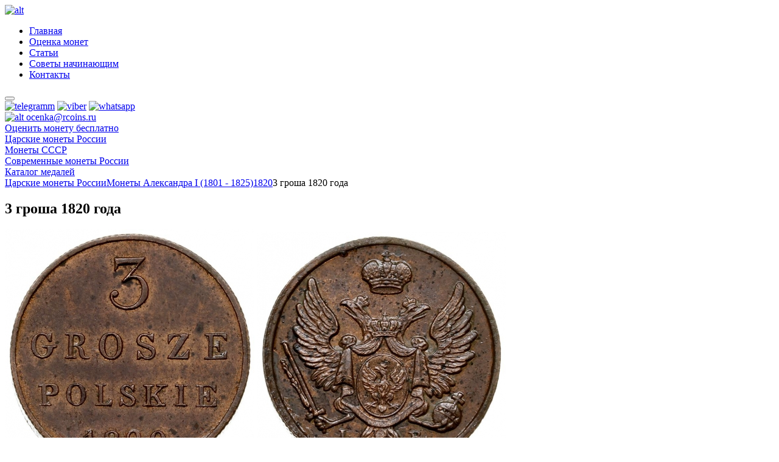

--- FILE ---
content_type: text/html; charset=UTF-8
request_url: http://rcoins.ru/3-grosha-1820-goda/
body_size: 7358
content:
<!DOCTYPE html>
<html lang="ru">
<head>
	
<!-- This site is optimized with the Yoast SEO plugin v6.3 - https://yoast.com/wordpress/plugins/seo/ -->
<link rel="canonical" href="http://rcoins.ru/3-grosha-1820-goda/" />
<meta property="og:locale" content="ru_RU" />
<meta property="og:type" content="article" />
<meta property="og:title" content="3 гроша 1820 года - цена, стоимость монеты" />
<meta property="og:url" content="http://rcoins.ru/3-grosha-1820-goda/" />
<meta property="og:site_name" content="RCOINS" />
<meta property="article:section" content="1820" />
<meta property="article:published_time" content="2013-02-20T13:33:42+00:00" />
<meta name="twitter:card" content="summary" />
<meta name="twitter:title" content="3 гроша 1820 года - цена, стоимость монеты" />
<script type='application/ld+json'>{"@context":"http:\/\/schema.org","@type":"WebSite","@id":"#website","url":"http:\/\/rcoins.ru\/","name":"RCOINS","potentialAction":{"@type":"SearchAction","target":"http:\/\/rcoins.ru\/?s={search_term_string}","query-input":"required name=search_term_string"}}</script>
<script type='application/ld+json'>{"@context":"http:\/\/schema.org","@type":"Organization","url":"http:\/\/rcoins.ru\/3-grosha-1820-goda\/","sameAs":[],"@id":"#organization","name":"Rcoins","logo":""}</script>
<!-- / Yoast SEO plugin. -->

<link rel='dns-prefetch' href='//s.w.org' />
<link rel="alternate" type="application/rss+xml" title="RCOINS &raquo; Лента комментариев к &laquo;3 гроша 1820 года&raquo;" href="http://rcoins.ru/3-grosha-1820-goda/feed/" />
		<script type="text/javascript">
			window._wpemojiSettings = {"baseUrl":"https:\/\/s.w.org\/images\/core\/emoji\/2.3\/72x72\/","ext":".png","svgUrl":"https:\/\/s.w.org\/images\/core\/emoji\/2.3\/svg\/","svgExt":".svg","source":{"concatemoji":"http:\/\/rcoins.ru\/wp-includes\/js\/wp-emoji-release.min.js?ver=4.8.2"}};
			!function(a,b,c){function d(a){var b,c,d,e,f=String.fromCharCode;if(!k||!k.fillText)return!1;switch(k.clearRect(0,0,j.width,j.height),k.textBaseline="top",k.font="600 32px Arial",a){case"flag":return k.fillText(f(55356,56826,55356,56819),0,0),b=j.toDataURL(),k.clearRect(0,0,j.width,j.height),k.fillText(f(55356,56826,8203,55356,56819),0,0),c=j.toDataURL(),b!==c&&(k.clearRect(0,0,j.width,j.height),k.fillText(f(55356,57332,56128,56423,56128,56418,56128,56421,56128,56430,56128,56423,56128,56447),0,0),b=j.toDataURL(),k.clearRect(0,0,j.width,j.height),k.fillText(f(55356,57332,8203,56128,56423,8203,56128,56418,8203,56128,56421,8203,56128,56430,8203,56128,56423,8203,56128,56447),0,0),c=j.toDataURL(),b!==c);case"emoji4":return k.fillText(f(55358,56794,8205,9794,65039),0,0),d=j.toDataURL(),k.clearRect(0,0,j.width,j.height),k.fillText(f(55358,56794,8203,9794,65039),0,0),e=j.toDataURL(),d!==e}return!1}function e(a){var c=b.createElement("script");c.src=a,c.defer=c.type="text/javascript",b.getElementsByTagName("head")[0].appendChild(c)}var f,g,h,i,j=b.createElement("canvas"),k=j.getContext&&j.getContext("2d");for(i=Array("flag","emoji4"),c.supports={everything:!0,everythingExceptFlag:!0},h=0;h<i.length;h++)c.supports[i[h]]=d(i[h]),c.supports.everything=c.supports.everything&&c.supports[i[h]],"flag"!==i[h]&&(c.supports.everythingExceptFlag=c.supports.everythingExceptFlag&&c.supports[i[h]]);c.supports.everythingExceptFlag=c.supports.everythingExceptFlag&&!c.supports.flag,c.DOMReady=!1,c.readyCallback=function(){c.DOMReady=!0},c.supports.everything||(g=function(){c.readyCallback()},b.addEventListener?(b.addEventListener("DOMContentLoaded",g,!1),a.addEventListener("load",g,!1)):(a.attachEvent("onload",g),b.attachEvent("onreadystatechange",function(){"complete"===b.readyState&&c.readyCallback()})),f=c.source||{},f.concatemoji?e(f.concatemoji):f.wpemoji&&f.twemoji&&(e(f.twemoji),e(f.wpemoji)))}(window,document,window._wpemojiSettings);
		</script>
		<style type="text/css">
img.wp-smiley,
img.emoji {
	display: inline !important;
	border: none !important;
	box-shadow: none !important;
	height: 1em !important;
	width: 1em !important;
	margin: 0 .07em !important;
	vertical-align: -0.1em !important;
	background: none !important;
	padding: 0 !important;
}
</style>
<link rel='stylesheet' id='contact-form-7-css'  href='http://rcoins.ru/wp-content/plugins/contact-form-7/includes/css/styles.css?ver=5.0' type='text/css' media='all' />
<link rel='stylesheet' id='page-list-style-css'  href='http://rcoins.ru/wp-content/plugins/page-list/css/page-list.css?ver=5.1' type='text/css' media='all' />
<link rel='stylesheet' id='taxonomy-image-plugin-public-css'  href='http://rcoins.ru/wp-content/plugins/taxonomy-images/css/style.css?ver=0.9.6' type='text/css' media='screen' />
<link rel='stylesheet' id='fonts-css'  href='http://rcoins.ru/wp-content/themes/new_rcoins/css/fonts.css?ver=4.8.2' type='text/css' media='all' />
<link rel='stylesheet' id='main-css'  href='http://rcoins.ru/wp-content/themes/new_rcoins/css/main.css?ver=4.8.2' type='text/css' media='all' />
<link rel='stylesheet' id='respons-css'  href='http://rcoins.ru/wp-content/themes/new_rcoins/css/media.css?ver=4.8.2' type='text/css' media='all' />
<link rel='stylesheet' id='owl.carousel-css'  href='http://rcoins.ru/wp-content/themes/new_rcoins/libs/OwlCarousel2-2.2.0/assets/owl.carousel.min.css?ver=4.8.2' type='text/css' media='all' />
<link rel='stylesheet' id='/owl.theme-css'  href='http://rcoins.ru/wp-content/themes/new_rcoins/libs/OwlCarousel2-2.2.0/assets/owl.theme.default.min.css?ver=4.8.2' type='text/css' media='all' />
<link rel='stylesheet' id='fancy.style-css'  href='http://rcoins.ru/wp-content/themes/new_rcoins/libs/fancybox/jquery.fancybox.css?ver=4.8.2' type='text/css' media='all' />
<script type='text/javascript' src='http://rcoins.ru/wp-includes/js/jquery/jquery.js?ver=1.12.4'></script>
<script type='text/javascript' src='http://rcoins.ru/wp-includes/js/jquery/jquery-migrate.min.js?ver=1.4.1'></script>
<script type='text/javascript' src='http://rcoins.ru/wp-content/themes/new_rcoins/libs/jquery/jquery-3.1.1.min.js?ver=4.8.2'></script>
<script type='text/javascript' src='http://rcoins.ru/wp-content/themes/new_rcoins/libs/fancybox/jquery.fancybox.js?ver=4.8.2'></script>
<script type='text/javascript' src='http://rcoins.ru/wp-content/themes/new_rcoins/libs/fancybox/jquery.fancybox.min.js?ver=4.8.2'></script>
<script type='text/javascript' src='http://rcoins.ru/wp-content/themes/new_rcoins/libs/OwlCarousel2-2.2.0/owl.carousel.min.js?ver=4.8.2'></script>
<script type='text/javascript' src='http://rcoins.ru/wp-content/themes/new_rcoins/js/main.js?ver=4.8.2'></script>
<link rel='https://api.w.org/' href='http://rcoins.ru/wp-json/' />
<link rel="EditURI" type="application/rsd+xml" title="RSD" href="http://rcoins.ru/xmlrpc.php?rsd" />
<link rel="wlwmanifest" type="application/wlwmanifest+xml" href="http://rcoins.ru/wp-includes/wlwmanifest.xml" /> 
<link rel='shortlink' href='http://rcoins.ru/?p=8758' />
<link rel="alternate" type="application/json+oembed" href="http://rcoins.ru/wp-json/oembed/1.0/embed?url=http%3A%2F%2Frcoins.ru%2F3-grosha-1820-goda%2F" />
<link rel="alternate" type="text/xml+oembed" href="http://rcoins.ru/wp-json/oembed/1.0/embed?url=http%3A%2F%2Frcoins.ru%2F3-grosha-1820-goda%2F&#038;format=xml" />
<meta name="keywords" content="3 гроша 1820 года стоимость, цена 3 гроша 1820 года" />
<meta name="description" content="На этой странице вы можете узнать стоимость монеты 3 гроша 1820 года, купить или продать монету." />
		<style type="text/css">.recentcomments a{display:inline !important;padding:0 !important;margin:0 !important;}</style>
			<meta charset="utf-8">
	<meta content="" name="description">
	<meta http-equiv="X-UA-Compatible" content="IE=edge">
	<meta name="viewport" content="width=device-width, initial-scale=1.0">
	<title>3 гроша 1820 года - цена, стоимость монеты</title>
</head>
<body>
	<div class="wrapper">
		<header class="header">
			<div class="header__top">
				<div class="container">
					<a href="http://rcoins.ru/" class="header__logo"><img src="http://rcoins.ru/wp-content/themes/new_rcoins/img/logo.png" alt="alt" class="img-responsive"></a>
						<ul class="header__menu-list js-header__menu-list"><li id="menu-item-25507" class="header__menu-item menu-item menu-item-type-custom menu-item-object-custom menu-item-home menu-item-25507"><a href="http://rcoins.ru/">Главная</a></li>
<li id="menu-item-25515" class="header__menu-item menu-item menu-item-type-post_type menu-item-object-page menu-item-25515"><a href="http://rcoins.ru/ocenka-monet/">Оценка монет</a></li>
<li id="menu-item-25506" class="header__menu-item menu-item menu-item-type-post_type menu-item-object-page menu-item-25506"><a href="http://rcoins.ru/stat-i/">Статьи</a></li>
<li id="menu-item-25505" class="header__menu-item menu-item menu-item-type-post_type menu-item-object-page menu-item-25505"><a href="http://rcoins.ru/sovety-nachinayushhim/">Советы начинающим</a></li>
<li id="menu-item-25503" class="header__menu-item menu-item menu-item-type-post_type menu-item-object-page menu-item-25503"><a href="http://rcoins.ru/kontaktyi/">Контакты</a></li>
</ul>					<!-- <button class="header__search-button"><img src="/img/icon-search.png" alt="alt" class="img-responsive"></button> -->
					<button class="header__menu-button js-header__menu-button">
						<span class="header__menu-button-line"></span>
						<span class="header__menu-button-line"></span>
						<span class="header__menu-button-line"></span>
						<span class="header__menu-button-line"></span>
					</button>
					<div class="header__social">
						<a href="#" class="header__social-unit"><img src="http://rcoins.ru/wp-content/themes/new_rcoins/img/icon-social1.png" alt="telegramm" class="img-responsive header__social-img"></a>
						<a href="viber://add?number=+7(926)784-17-84" class="header__social-unit"><img src="http://rcoins.ru/wp-content/themes/new_rcoins/img/icon-social2.png" alt="viber" class="img-responsive header__social-img"></a>
						<a href="#" class="header__social-unit"><img src="http://rcoins.ru/wp-content/themes/new_rcoins/img/icon-social3.png" alt="whatsapp" class="img-responsive header__social-img"></a>
					</div>
				</div>
			</div>
			<div class="header__content">
				<div class="container">
					<div class="header__content-right">
						<div ><div class="textwidget custom-html-widget"><!--<div class="header__content-unit">Telegram, Viber, WhatsApp: <a href="tel:+79957774415 " class="link">+7 (995) 777-44-15</a></div>--!>
						<!--<div class="header__content-unit">on-line оценка монет в мессенджерах</div>--!>
						<div class="header__content-unit">
							<a href="mailto:ocenka@rcoins.ru" class="link-message">
								<span class="link-message__icon"><img src="/wp-content/themes/new_rcoins/img/icon-mail.png" alt="alt" class="img-responsive"></span>
								<span class="link-message__text">ocenka@rcoins.ru</span>
							</a>
						</div></div></div>						<a href="/kontaktyi/" class="button header__button">Оценить монету бесплатно</a>
					</div>
				</div>
			</div>
			<div class="header__bottom">
				<div class="container">
						<div class="categories"><a  href="http://rcoins.ru/tsarskie-monety-rossii/"  class="categories__link menu-item menu-item-type-taxonomy menu-item-object-category current-post-ancestor current-menu-parent current-post-parent"><div class="categories__link-text">Царские монеты России</div></a></li>
<a  href="http://rcoins.ru/moneti-sssr-stoimost-cena/"  class="categories__link menu-item menu-item-type-taxonomy menu-item-object-category"><div class="categories__link-text">Монеты СССР</div></a></li>
<a  href="http://rcoins.ru/sovremenny-e-monety-rossii/"  class="categories__link menu-item menu-item-type-taxonomy menu-item-object-category"><div class="categories__link-text">Современные монеты России</div></a></li>
<a  title="Каталог медалей Царской России" href="https://numar.ru/medals"  class="categories__link menu-item menu-item-type-custom menu-item-object-custom"><div class="categories__link-text">Каталог медалей</div></a></li>
</div>				</div>
			</div>
		</header>
		
		<main>
	<!-- <div class="select_period clear">
	<ul>
				<li>
			<a href="" ></a>
		</li>
			</ul>
</div> --><!-- select_period -->

	<div  class="breadcrumb">
		<div class="container">
		<a href="http://rcoins.ru/tsarskie-monety-rossii/" class="breadcrumb__unit">Царские монеты России</a><span class="breadcrumb_dot"></span><a href="http://rcoins.ru/tsarskie-monety-rossii/monety-aleksandra-i/" class="breadcrumb__unit">Монеты Александра I (1801 - 1825)</a><span class="breadcrumb_dot"></span><a href="http://rcoins.ru/tsarskie-monety-rossii/monety-aleksandra-i/ceny-na-monety-1820-aleksandra-i/" class="breadcrumb__unit">1820</a><span class="breadcrumb_dot"></span><span class="breadcrumb__unit active">3 гроша 1820 года</span>		</div>
	</div>


	<section class="section section_russian-coins coins-page" style="background-image: url(http://rcoins.ru/wp-content/themes/new_rcoins/img/bg_old_rossia-min.png)">
		<div class="container">
			<div class="clearfix">
				<div class="coins-page__half">
					<h1 class="section__title">
						<span class="section__title-text">3 гроша 1820 года</span><!-- <span class="coin_description"></span> -->
					</h1>
					<div class="big-foto_place">
						<a href="http://rcoins.ru/wp-content/uploads/2013/02/a3-grosh-1820-goda.jpg" class="coins-page__big-foto " data-fancybox="gallery" ><img src="http://rcoins.ru/wp-content/uploads/2013/02/a3-grosh-1820-goda.jpg" alt="alt" class="img-responsive"></a>
						<a href="http://rcoins.ru/wp-content/uploads/2013/02/r3-grosh-1820-goda.jpg" class="coins-page__big-foto" data-fancybox="gallery"><img src="http://rcoins.ru/wp-content/uploads/2013/02/r3-grosh-1820-goda.jpg" alt="alt" class="img-responsive" ></a>					</div>
				</div>
				<div class="coins-page__half">
					<div class="coins-page__description-title">технические характеристики</div>
					<div class="coins-page__description-table">
						
									<div class="coins-page__description-row">
										<div class="coins-page__description-left">Материал</div>
										<div class="coins-page__description-right">Для Польши</div>
									</div>	
									<div class="coins-page__description-row">
										<div class="coins-page__description-left">Гурт</div>
										<div class="coins-page__description-right">рубчатый</div>
									</div>
									<div class="coins-page__description-row">
										<div class="coins-page__description-left">Вес</div>
										<div class="coins-page__description-right">8,57 гр.</div>
									</div>	
									<div class="coins-page__description-row">
										<div class="coins-page__description-left">Биткин</div>
										<div class="coins-page__description-right"># 876 (R2)</div>
									</div>	
									<div class="coins-page__description-row">
										<div class="coins-page__description-left">Цена</div>
										<div class="coins-page__description-right coins-page__description-price">3300 PLZ</div>
									</div>		
					</div>
									</div>
			</div>
			<div class="coins-page__box js-coins-page-box"  style="display:none;">
				<div class="coins-page__header">
					<div class="coins-page__header-col1">фото</div>
					<div class="coins-page__header-col2">описание</div>
					<div class="coins-page__header-col3">цена</div>
				</div>
				
				<div class="coins-page__unit">
							<div class="coins-page__unit-col1">
								<div class="coins-page__unit-img-box"><a href="http://rcoins.ru/wp-content/uploads/2013/02/a3-grosh-1820-goda.jpg " data-fancybox ><img src="http://rcoins.ru/wp-content/uploads/2013/02/a3-grosh-1820-goda-293x300.jpg" alt="3 гроша 1820 года - НОВОДЕЛ. Медь" class="img-responsive coins-page__unit-img"></a></div>
							</div><div class="coins-page__unit-col2">
								<div class="coins-page__unit-description">
									<div class="coins-page__unit-title">НОВОДЕЛ. Медь</div>
									<div>Гурт рубчатый. Биткин # 876 (R2). Описание: IB.</div>
								</div>
							</div><div class="coins-page__unit-col3">
								<div class="coins-page__unit-price">3300 PLZ</div>
							</div>
						</div>			
			</div>
			
					
		</div>
	</section>
	<div class="coins-estimate">
		<div class="container">
			<div role="form" class="wpcf7" id="wpcf7-f25551-o1" lang="ru-RU" dir="ltr">
<div class="screen-reader-response"></div>
<form action="/3-grosha-1820-goda/#wpcf7-f25551-o1" method="post" class="wpcf7-form form coins-estimate__form" enctype="multipart/form-data" novalidate="novalidate">
<div style="display: none;">
<input type="hidden" name="_wpcf7" value="25551" />
<input type="hidden" name="_wpcf7_version" value="5.0" />
<input type="hidden" name="_wpcf7_locale" value="ru_RU" />
<input type="hidden" name="_wpcf7_unit_tag" value="wpcf7-f25551-o1" />
<input type="hidden" name="_wpcf7_container_post" value="0" />
</div>
<div class="form__title">Оценить монету бесплатно</div>
<div class="coins-estimate__row clearfix">
<div class="coins-estimate__col">
<span class="wpcf7-form-control-wrap your-email"><input type="email" name="your-email" value="" size="40" class="wpcf7-form-control wpcf7-text wpcf7-email wpcf7-validates-as-required wpcf7-validates-as-email form__input coins-estimate__input" aria-required="true" aria-invalid="false" placeholder="Ваш email* (обязательно)" /></span><br />
<span class="wpcf7-form-control-wrap text-708"><input type="text" name="text-708" value="" size="40" class="wpcf7-form-control wpcf7-text form__input coins-estimate__input" aria-invalid="false" placeholder="Тема сообщения" /></span><br />
<div id="cf7sr-697ee47baf91f" class="cf7sr-g-recaptcha" data-sitekey="6Ldwy0wUAAAAAE_LRLAO76rb8jOfBNM0Cia0eLpS"></div><span class="wpcf7-form-control-wrap cf7sr-g-recaptcha-invalid"></span>
</div>
<div class="coins-estimate__col">
<span class="wpcf7-form-control-wrap textarea-413"><textarea name="textarea-413" cols="40" rows="9" class="wpcf7-form-control wpcf7-textarea wpcf7-validates-as-required form__textarea coins-estimate__textarea" aria-required="true" aria-invalid="false" placeholder="Текст сообщения* (обязательно)"></textarea></span><span class="wpcf7-form-control-wrap multifile-828"><input type="file" name="multifile-828[]" size="40" class="wpcf7-form-control wpcf7-multifile form__input-file" id="upload_file" multiple="multiple" aria-invalid="false" /></span>
<div class="coins-estimate__button-file js-form__button-file">прикрепить фото</div>
</div>
</div>
<p><button class="form__button contacts__form-button">Оценить</button></p>
<div class="wpcf7-response-output wpcf7-display-none"></div></form></div>		</div>
	</div>
	<section class="section coins-another">
		<div class="container">
			<h2 class="section__title">
				<span class="section__title-text">другие монеты этой категории</span>
			</h2>
			<div class="slider-arrow slider-arrow_coins">
				<button class="slider-arrow__button js-coins-slider-prev"></button>
				<button class="slider-arrow__button slider-arrow__button_next js-coins-slider-next"></button>
			</div>
			<div class="coins-slider owl-carousel owl-theme js-coins-slider">
				
							<a href="http://rcoins.ru/poluabaz-1820-goda/" class="coins-slider__unit">
							<div class="coins-slider__img">
							<img src="http://rcoins.ru/wp-content/uploads/2013/02/poluabaz-1820-goda-300x143.jpg" alt="alt" class="img-responsive" >
							
							</div>
							<div class="coins-slider__title">Полуабаз 1820 года</div>
								<div class="coins-slider__text"> Серебро. Гурт шнуровидный. Вес 1,58 гр. Биткин # 780 (R2). Цена 3500 CHF.</div>
							</a>
						
							<a href="http://rcoins.ru/2-kopejki-1820-goda/" class="coins-slider__unit">
							<div class="coins-slider__img">
							<img src="http://rcoins.ru/wp-content/uploads/2013/02/2-kopeiki-1820-goda-300x147.jpg" alt="alt" class="img-responsive" >
							
							</div>
							<div class="coins-slider__title">2 копейки 1820 года</div>
								<div class="coins-slider__text"> Гурт гладкий. Вес 13,65 гр. Биткин # 506. Цена 120 EUR.</div>
							</a>
						
							<a href="http://rcoins.ru/10-kopeek-1820-goda/" class="coins-slider__unit">
							<div class="coins-slider__img">
							<img src="http://rcoins.ru/wp-content/uploads/2013/02/10-kopeek-1820-goda-300x147.jpg" alt="alt" class="img-responsive" >
							
							</div>
							<div class="coins-slider__title">10 копеек 1820 года</div>
								<div class="coins-slider__text"> Гурт пунктирный. Вес 2,07 гр. Биткин # 238. Цена 250 CHF.</div>
							</a>
						
							<a href="http://rcoins.ru/10-zloty-h-1820-goda/" class="coins-slider__unit">
							<div class="coins-slider__img">
							<img src="http://rcoins.ru/wp-content/uploads/2013/02/10-zlot-1820-goda-300x150.jpg" alt="alt" class="img-responsive" >
							
							</div>
							<div class="coins-slider__title">10 злотых 1820 года</div>
								<div class="coins-slider__text"> Серебро. Гурт гладкий. Вес 31,1 гр. Биткин # 819 (R). Цена 650 PLZ.</div>
							</a>
						
							<a href="http://rcoins.ru/1-kopejka-1820-goda/" class="coins-slider__unit">
							<div class="coins-slider__img">
							<img src="http://rcoins.ru/wp-content/uploads/2013/02/1-kopeika-1820-goda-300x147.jpg" alt="alt" class="img-responsive" >
							
							</div>
							<div class="coins-slider__title">1 копейка 1820 года</div>
								<div class="coins-slider__text"> Гурт гладкий. Вес 6,83 гр. Биткин # 616. Цена 65 EUR.</div>
							</a>
						
							<a href="http://rcoins.ru/1-rubl-1820-goda/" class="coins-slider__unit">
							<div class="coins-slider__img">
							<img src="http://rcoins.ru/wp-content/uploads/2013/02/1-ruble-1820-goda-300x149.jpg" alt="alt" class="img-responsive" >
							
							</div>
							<div class="coins-slider__title">1 рубль 1820 года</div>
								<div class="coins-slider__text"> Гурт надпись. Вес 20,73 гр. Биткин # 130. Цена 44000 RUB.</div>
							</a>
						
							<a href="http://rcoins.ru/10-groshej-1820-goda/" class="coins-slider__unit">
							<div class="coins-slider__img">
							<img src="http://rcoins.ru/wp-content/uploads/2013/02/10-grosh-1820-goda1-300x155.jpg" alt="alt" class="img-responsive" >
							
							</div>
							<div class="coins-slider__title">10 грошей 1820 года</div>
								<div class="coins-slider__text"> Серебро. Гурт гладкий. Вес 2,90 гр. Биткин # 849 (R1). Цена 1300 EUR.</div>
							</a>
						
							<a href="http://rcoins.ru/poltina-1820-goda/" class="coins-slider__unit">
							<div class="coins-slider__img">
							<img src="http://rcoins.ru/wp-content/uploads/2013/02/poltina-1820-goda-300x146.jpg" alt="alt" class="img-responsive" >
							
							</div>
							<div class="coins-slider__title">Полтина 1820 года</div>
								<div class="coins-slider__text"> Корона широкая. Гурт надпись. Вес 10,37 гр. Биткин # 167. Цена 11000 RUB.</div>
							</a>
						
							<a href="http://rcoins.ru/abaz-1820-goda/" class="coins-slider__unit">
							<div class="coins-slider__img">
							<img src="http://rcoins.ru/wp-content/uploads/2013/02/abaz-1820-goda-300x144.jpg" alt="alt" class="img-responsive" >
							
							</div>
							<div class="coins-slider__title">Абаз 1820 года</div>
								<div class="coins-slider__text"> Серебро. Гурт шнуровидный. Вес 3,15 гр. Биткин # 766. Цена 1500 CHF.</div>
							</a>
						
							<a href="http://rcoins.ru/dvojnoj-abaz-1820-goda/" class="coins-slider__unit">
							<div class="coins-slider__img">
							<img src="http://rcoins.ru/wp-content/uploads/2013/02/2-i-abaz-1820-goda-300x147.jpg" alt="alt" class="img-responsive" >
							
							</div>
							<div class="coins-slider__title">Двойной абаз 1820 года</div>
								<div class="coins-slider__text"> Серебро. Гурт шнуровидный. Вес 6,31 гр. Биткин # 741. Цена 220 EUR.</div>
							</a>
						
							<a href="http://rcoins.ru/50-zloty-h-1820-goda/" class="coins-slider__unit">
							<div class="coins-slider__img">
							<img src="http://rcoins.ru/wp-content/uploads/2013/02/a50-zlot-1820-goda-300x300.jpg" alt="alt" class="img-responsive" >
							<img src="http://rcoins.ru/wp-content/uploads/2013/02/r50-zlot-1820-goda-300x300.jpg" alt="alt" class="img-responsive" >
							</div>
							<div class="coins-slider__title">50 злотых 1820 года</div>
								<div class="coins-slider__text"> Золото. Гурт рубчатый. Вес 9,81 гр. Биткин # 808 (R1). Цена 57000 PLZ.</div>
							</a>
						
							<a href="http://rcoins.ru/2-zloty-h-1820-goda/" class="coins-slider__unit">
							<div class="coins-slider__img">
							<img src="http://rcoins.ru/wp-content/uploads/2013/02/a2-zlot-1820-goda-300x297.jpg" alt="alt" class="img-responsive" >
							<img src="http://rcoins.ru/wp-content/uploads/2013/02/r2-zlot-1820-goda-300x297.jpg" alt="alt" class="img-responsive" >
							</div>
							<div class="coins-slider__title">2 злотых 1820 года</div>
								<div class="coins-slider__text"> Серебро. Гурт рубчатый. Вес 9,09 гр. Биткин # 836. Цена 800 PLZ.</div>
							</a>
						
							<a href="http://rcoins.ru/20-kopeek-1820-goda/" class="coins-slider__unit">
							<div class="coins-slider__img">
							<img src="http://rcoins.ru/wp-content/uploads/2013/02/20-kopeek-1820-goda-300x145.jpg" alt="alt" class="img-responsive" >
							
							</div>
							<div class="coins-slider__title">20 копеек 1820 года</div>
								<div class="coins-slider__text"> Гурт пунктирный. Вес 4,15 гр. Биткин # 201. Цена 220 USD.</div>
							</a>
									</div>
		</div>
	</section>
</main>
<footer class="footer">
			<div class="container">
				<div class="footer__content">

					<ul class="footer__menu-list clearfix"><li id="menu-item-25514" class="footer__menu-item menu-item menu-item-type-custom menu-item-object-custom menu-item-home menu-item-25514"><a href="http://rcoins.ru">Главная</a></li>
<li id="menu-item-25513" class="footer__menu-item menu-item menu-item-type-post_type menu-item-object-page menu-item-25513"><a href="http://rcoins.ru/stat-i/">Статьи</a></li>
<li id="menu-item-25511" class="footer__menu-item menu-item menu-item-type-post_type menu-item-object-page menu-item-25511"><a href="http://rcoins.ru/sovety-nachinayushhim/">Советы</a></li>
<li id="menu-item-25512" class="footer__menu-item menu-item menu-item-type-post_type menu-item-object-page menu-item-25512"><a href="http://rcoins.ru/kontaktyi/">Контакты</a></li>
</ul>
				<!-- 	<ul class="footer__menu-list clearfix">
						<li class="footer__menu-item"><a href="#" class="footer__menu-link active">Главная</a></li>
						<li class="footer__menu-item"><a href="#" class="footer__menu-link">Статьи</a></li>
						<li class="footer__menu-item"><a href="#" class="footer__menu-link">Советы <span class="hide-max-489">начинающим</span></a></li>
						<li class="footer__menu-item"><a href="#" class="footer__menu-link">Контакты</a></li>
					</ul> -->
					<div class="footer__right">
						<!-- <form class="footer__search">
							<input type="text" class="footer__search-input" placeholder="поиск" required="">
							<button class="footer__search-button" data-swplive="true"></button>
						</form> -->
						<a href="/kontaktyi/" class="button footer__button">Оценить монету бесплатно</a>
					</div>
					<div class="footer__center">
						<div><a href="http://top100.ruscoins.ru/index.php?a=in&u=Ruscoinsru"><img src="http://top100.ruscoins.ru/button.php?u=Ruscoinsru" alt="Топ 30 рейтинг нумизматов в Рунете" border="0" /></a></div>
					</div>
					

					<div class="footer__left">
						<div ><div class="textwidget custom-html-widget"><div>
							<div class="footer__left-contacts">
								<!--<div class="footer__left-unit">
									<a href="tel:+79957774415 " class="link footer__link">+7 (995) 777-44-15</a>
								</div>--!>
								<div class="footer__left-unit">
									<a href="mailto:ocenka@rcoins.ru" class="link footer_link">ocenka@rcoins.ru</a>
								</div>
							</div>
							<div class="footer__left-title">
<!--<div class="footer__left-title-unit">on-line оценка монет в мессенджерах</div>
								<div class="footer__left-title-unit">Telegram, Viber, WhatsApp:</div>--!>
								
							</div>
						</div></div></div>						<div class="footer__social">
							<a href="#" class="footer__social-unit"><img src="http://rcoins.ru/wp-content/themes/new_rcoins/img/icon-social1.png" alt="telegramm" class="img-responsive footer__social-img"></a>
							<a href="#" class="footer__social-unit"><img src="http://rcoins.ru/wp-content/themes/new_rcoins/img/icon-social2.png" alt="viber" class="img-responsive footer__social-img"></a>
							<a href="#" class="footer__social-unit"><img src="http://rcoins.ru/wp-content/themes/new_rcoins/img/icon-social3.png" alt="whatsapp" class="img-responsive footer__social-img"></a>
						</div>
					</div> 
				</div>
			</div>
		</footer>
	</div>
	        <script type="text/javascript">
            var widgetIds = [];
            var cf7srLoadCallback = function() {
                var cf7srWidgets = document.querySelectorAll('.cf7sr-g-recaptcha');
                for (var i = 0; i < cf7srWidgets.length; ++i) {
                    var cf7srWidget = cf7srWidgets[i];
                    var widgetId = grecaptcha.render(cf7srWidget.id, {
                        'sitekey' : '6Ldwy0wUAAAAAE_LRLAO76rb8jOfBNM0Cia0eLpS'
                    });
                    widgetIds.push(widgetId);
                }
            };
            (function($) {
                $('.wpcf7').on('invalid.wpcf7 mailsent.wpcf7', function() {
                    for (var i = 0; i < widgetIds.length; i++) {
                        grecaptcha.reset(widgetIds[i]);
                    }
                });
            })(jQuery);
        </script>
        <script src="https://www.google.com/recaptcha/api.js?onload=cf7srLoadCallback&render=explicit" async defer></script>
        <script type='text/javascript' src='http://rcoins.ru/wp-content/plugins/anti-spam/js/anti-spam-4.4.js'></script>
<script type='text/javascript'>
/* <![CDATA[ */
var wpcf7 = {"apiSettings":{"root":"http:\/\/rcoins.ru\/wp-json\/contact-form-7\/v1","namespace":"contact-form-7\/v1"},"recaptcha":{"messages":{"empty":"\u041f\u043e\u0436\u0430\u043b\u0443\u0439\u0441\u0442\u0430, \u043f\u043e\u0434\u0442\u0432\u0435\u0440\u0434\u0438\u0442\u0435, \u0447\u0442\u043e \u0432\u044b \u043d\u0435 \u0440\u043e\u0431\u043e\u0442."}}};
/* ]]> */
</script>
<script type='text/javascript' src='http://rcoins.ru/wp-content/plugins/contact-form-7/includes/js/scripts.js?ver=5.0'></script>
<script type='text/javascript' src='http://rcoins.ru/wp-includes/js/wp-embed.min.js?ver=4.8.2'></script>

	<!-- Yandex.Metrika counter -->
	<script type="text/javascript" >
		(function (d, w, c) {
			(w[c] = w[c] || []).push(function() {
				try {
					w.yaCounter27371654 = new Ya.Metrika({
						id:27371654,
						clickmap:true,
						trackLinks:true,
						accurateTrackBounce:true,
						webvisor:true
					});
				} catch(e) { }
			});

			var n = d.getElementsByTagName("script")[0],
				s = d.createElement("script"),
				f = function () { n.parentNode.insertBefore(s, n); };
			s.type = "text/javascript";
			s.async = true;
			s.src = "https://mc.yandex.ru/metrika/watch.js";

			if (w.opera == "[object Opera]") {
				d.addEventListener("DOMContentLoaded", f, false);
			} else { f(); }
		})(document, window, "yandex_metrika_callbacks");
	</script>
	<noscript><div><img src="https://mc.yandex.ru/watch/27371654" style="position:absolute; left:-9999px;" alt="" /></div></noscript>
	<!-- /Yandex.Metrika counter -->
</body>
</html>

--- FILE ---
content_type: text/html; charset=utf-8
request_url: https://www.google.com/recaptcha/api2/anchor?ar=1&k=6Ldwy0wUAAAAAE_LRLAO76rb8jOfBNM0Cia0eLpS&co=aHR0cDovL3Jjb2lucy5ydTo4MA..&hl=en&v=N67nZn4AqZkNcbeMu4prBgzg&size=normal&anchor-ms=20000&execute-ms=30000&cb=bdh940r5y7gf
body_size: 49527
content:
<!DOCTYPE HTML><html dir="ltr" lang="en"><head><meta http-equiv="Content-Type" content="text/html; charset=UTF-8">
<meta http-equiv="X-UA-Compatible" content="IE=edge">
<title>reCAPTCHA</title>
<style type="text/css">
/* cyrillic-ext */
@font-face {
  font-family: 'Roboto';
  font-style: normal;
  font-weight: 400;
  font-stretch: 100%;
  src: url(//fonts.gstatic.com/s/roboto/v48/KFO7CnqEu92Fr1ME7kSn66aGLdTylUAMa3GUBHMdazTgWw.woff2) format('woff2');
  unicode-range: U+0460-052F, U+1C80-1C8A, U+20B4, U+2DE0-2DFF, U+A640-A69F, U+FE2E-FE2F;
}
/* cyrillic */
@font-face {
  font-family: 'Roboto';
  font-style: normal;
  font-weight: 400;
  font-stretch: 100%;
  src: url(//fonts.gstatic.com/s/roboto/v48/KFO7CnqEu92Fr1ME7kSn66aGLdTylUAMa3iUBHMdazTgWw.woff2) format('woff2');
  unicode-range: U+0301, U+0400-045F, U+0490-0491, U+04B0-04B1, U+2116;
}
/* greek-ext */
@font-face {
  font-family: 'Roboto';
  font-style: normal;
  font-weight: 400;
  font-stretch: 100%;
  src: url(//fonts.gstatic.com/s/roboto/v48/KFO7CnqEu92Fr1ME7kSn66aGLdTylUAMa3CUBHMdazTgWw.woff2) format('woff2');
  unicode-range: U+1F00-1FFF;
}
/* greek */
@font-face {
  font-family: 'Roboto';
  font-style: normal;
  font-weight: 400;
  font-stretch: 100%;
  src: url(//fonts.gstatic.com/s/roboto/v48/KFO7CnqEu92Fr1ME7kSn66aGLdTylUAMa3-UBHMdazTgWw.woff2) format('woff2');
  unicode-range: U+0370-0377, U+037A-037F, U+0384-038A, U+038C, U+038E-03A1, U+03A3-03FF;
}
/* math */
@font-face {
  font-family: 'Roboto';
  font-style: normal;
  font-weight: 400;
  font-stretch: 100%;
  src: url(//fonts.gstatic.com/s/roboto/v48/KFO7CnqEu92Fr1ME7kSn66aGLdTylUAMawCUBHMdazTgWw.woff2) format('woff2');
  unicode-range: U+0302-0303, U+0305, U+0307-0308, U+0310, U+0312, U+0315, U+031A, U+0326-0327, U+032C, U+032F-0330, U+0332-0333, U+0338, U+033A, U+0346, U+034D, U+0391-03A1, U+03A3-03A9, U+03B1-03C9, U+03D1, U+03D5-03D6, U+03F0-03F1, U+03F4-03F5, U+2016-2017, U+2034-2038, U+203C, U+2040, U+2043, U+2047, U+2050, U+2057, U+205F, U+2070-2071, U+2074-208E, U+2090-209C, U+20D0-20DC, U+20E1, U+20E5-20EF, U+2100-2112, U+2114-2115, U+2117-2121, U+2123-214F, U+2190, U+2192, U+2194-21AE, U+21B0-21E5, U+21F1-21F2, U+21F4-2211, U+2213-2214, U+2216-22FF, U+2308-230B, U+2310, U+2319, U+231C-2321, U+2336-237A, U+237C, U+2395, U+239B-23B7, U+23D0, U+23DC-23E1, U+2474-2475, U+25AF, U+25B3, U+25B7, U+25BD, U+25C1, U+25CA, U+25CC, U+25FB, U+266D-266F, U+27C0-27FF, U+2900-2AFF, U+2B0E-2B11, U+2B30-2B4C, U+2BFE, U+3030, U+FF5B, U+FF5D, U+1D400-1D7FF, U+1EE00-1EEFF;
}
/* symbols */
@font-face {
  font-family: 'Roboto';
  font-style: normal;
  font-weight: 400;
  font-stretch: 100%;
  src: url(//fonts.gstatic.com/s/roboto/v48/KFO7CnqEu92Fr1ME7kSn66aGLdTylUAMaxKUBHMdazTgWw.woff2) format('woff2');
  unicode-range: U+0001-000C, U+000E-001F, U+007F-009F, U+20DD-20E0, U+20E2-20E4, U+2150-218F, U+2190, U+2192, U+2194-2199, U+21AF, U+21E6-21F0, U+21F3, U+2218-2219, U+2299, U+22C4-22C6, U+2300-243F, U+2440-244A, U+2460-24FF, U+25A0-27BF, U+2800-28FF, U+2921-2922, U+2981, U+29BF, U+29EB, U+2B00-2BFF, U+4DC0-4DFF, U+FFF9-FFFB, U+10140-1018E, U+10190-1019C, U+101A0, U+101D0-101FD, U+102E0-102FB, U+10E60-10E7E, U+1D2C0-1D2D3, U+1D2E0-1D37F, U+1F000-1F0FF, U+1F100-1F1AD, U+1F1E6-1F1FF, U+1F30D-1F30F, U+1F315, U+1F31C, U+1F31E, U+1F320-1F32C, U+1F336, U+1F378, U+1F37D, U+1F382, U+1F393-1F39F, U+1F3A7-1F3A8, U+1F3AC-1F3AF, U+1F3C2, U+1F3C4-1F3C6, U+1F3CA-1F3CE, U+1F3D4-1F3E0, U+1F3ED, U+1F3F1-1F3F3, U+1F3F5-1F3F7, U+1F408, U+1F415, U+1F41F, U+1F426, U+1F43F, U+1F441-1F442, U+1F444, U+1F446-1F449, U+1F44C-1F44E, U+1F453, U+1F46A, U+1F47D, U+1F4A3, U+1F4B0, U+1F4B3, U+1F4B9, U+1F4BB, U+1F4BF, U+1F4C8-1F4CB, U+1F4D6, U+1F4DA, U+1F4DF, U+1F4E3-1F4E6, U+1F4EA-1F4ED, U+1F4F7, U+1F4F9-1F4FB, U+1F4FD-1F4FE, U+1F503, U+1F507-1F50B, U+1F50D, U+1F512-1F513, U+1F53E-1F54A, U+1F54F-1F5FA, U+1F610, U+1F650-1F67F, U+1F687, U+1F68D, U+1F691, U+1F694, U+1F698, U+1F6AD, U+1F6B2, U+1F6B9-1F6BA, U+1F6BC, U+1F6C6-1F6CF, U+1F6D3-1F6D7, U+1F6E0-1F6EA, U+1F6F0-1F6F3, U+1F6F7-1F6FC, U+1F700-1F7FF, U+1F800-1F80B, U+1F810-1F847, U+1F850-1F859, U+1F860-1F887, U+1F890-1F8AD, U+1F8B0-1F8BB, U+1F8C0-1F8C1, U+1F900-1F90B, U+1F93B, U+1F946, U+1F984, U+1F996, U+1F9E9, U+1FA00-1FA6F, U+1FA70-1FA7C, U+1FA80-1FA89, U+1FA8F-1FAC6, U+1FACE-1FADC, U+1FADF-1FAE9, U+1FAF0-1FAF8, U+1FB00-1FBFF;
}
/* vietnamese */
@font-face {
  font-family: 'Roboto';
  font-style: normal;
  font-weight: 400;
  font-stretch: 100%;
  src: url(//fonts.gstatic.com/s/roboto/v48/KFO7CnqEu92Fr1ME7kSn66aGLdTylUAMa3OUBHMdazTgWw.woff2) format('woff2');
  unicode-range: U+0102-0103, U+0110-0111, U+0128-0129, U+0168-0169, U+01A0-01A1, U+01AF-01B0, U+0300-0301, U+0303-0304, U+0308-0309, U+0323, U+0329, U+1EA0-1EF9, U+20AB;
}
/* latin-ext */
@font-face {
  font-family: 'Roboto';
  font-style: normal;
  font-weight: 400;
  font-stretch: 100%;
  src: url(//fonts.gstatic.com/s/roboto/v48/KFO7CnqEu92Fr1ME7kSn66aGLdTylUAMa3KUBHMdazTgWw.woff2) format('woff2');
  unicode-range: U+0100-02BA, U+02BD-02C5, U+02C7-02CC, U+02CE-02D7, U+02DD-02FF, U+0304, U+0308, U+0329, U+1D00-1DBF, U+1E00-1E9F, U+1EF2-1EFF, U+2020, U+20A0-20AB, U+20AD-20C0, U+2113, U+2C60-2C7F, U+A720-A7FF;
}
/* latin */
@font-face {
  font-family: 'Roboto';
  font-style: normal;
  font-weight: 400;
  font-stretch: 100%;
  src: url(//fonts.gstatic.com/s/roboto/v48/KFO7CnqEu92Fr1ME7kSn66aGLdTylUAMa3yUBHMdazQ.woff2) format('woff2');
  unicode-range: U+0000-00FF, U+0131, U+0152-0153, U+02BB-02BC, U+02C6, U+02DA, U+02DC, U+0304, U+0308, U+0329, U+2000-206F, U+20AC, U+2122, U+2191, U+2193, U+2212, U+2215, U+FEFF, U+FFFD;
}
/* cyrillic-ext */
@font-face {
  font-family: 'Roboto';
  font-style: normal;
  font-weight: 500;
  font-stretch: 100%;
  src: url(//fonts.gstatic.com/s/roboto/v48/KFO7CnqEu92Fr1ME7kSn66aGLdTylUAMa3GUBHMdazTgWw.woff2) format('woff2');
  unicode-range: U+0460-052F, U+1C80-1C8A, U+20B4, U+2DE0-2DFF, U+A640-A69F, U+FE2E-FE2F;
}
/* cyrillic */
@font-face {
  font-family: 'Roboto';
  font-style: normal;
  font-weight: 500;
  font-stretch: 100%;
  src: url(//fonts.gstatic.com/s/roboto/v48/KFO7CnqEu92Fr1ME7kSn66aGLdTylUAMa3iUBHMdazTgWw.woff2) format('woff2');
  unicode-range: U+0301, U+0400-045F, U+0490-0491, U+04B0-04B1, U+2116;
}
/* greek-ext */
@font-face {
  font-family: 'Roboto';
  font-style: normal;
  font-weight: 500;
  font-stretch: 100%;
  src: url(//fonts.gstatic.com/s/roboto/v48/KFO7CnqEu92Fr1ME7kSn66aGLdTylUAMa3CUBHMdazTgWw.woff2) format('woff2');
  unicode-range: U+1F00-1FFF;
}
/* greek */
@font-face {
  font-family: 'Roboto';
  font-style: normal;
  font-weight: 500;
  font-stretch: 100%;
  src: url(//fonts.gstatic.com/s/roboto/v48/KFO7CnqEu92Fr1ME7kSn66aGLdTylUAMa3-UBHMdazTgWw.woff2) format('woff2');
  unicode-range: U+0370-0377, U+037A-037F, U+0384-038A, U+038C, U+038E-03A1, U+03A3-03FF;
}
/* math */
@font-face {
  font-family: 'Roboto';
  font-style: normal;
  font-weight: 500;
  font-stretch: 100%;
  src: url(//fonts.gstatic.com/s/roboto/v48/KFO7CnqEu92Fr1ME7kSn66aGLdTylUAMawCUBHMdazTgWw.woff2) format('woff2');
  unicode-range: U+0302-0303, U+0305, U+0307-0308, U+0310, U+0312, U+0315, U+031A, U+0326-0327, U+032C, U+032F-0330, U+0332-0333, U+0338, U+033A, U+0346, U+034D, U+0391-03A1, U+03A3-03A9, U+03B1-03C9, U+03D1, U+03D5-03D6, U+03F0-03F1, U+03F4-03F5, U+2016-2017, U+2034-2038, U+203C, U+2040, U+2043, U+2047, U+2050, U+2057, U+205F, U+2070-2071, U+2074-208E, U+2090-209C, U+20D0-20DC, U+20E1, U+20E5-20EF, U+2100-2112, U+2114-2115, U+2117-2121, U+2123-214F, U+2190, U+2192, U+2194-21AE, U+21B0-21E5, U+21F1-21F2, U+21F4-2211, U+2213-2214, U+2216-22FF, U+2308-230B, U+2310, U+2319, U+231C-2321, U+2336-237A, U+237C, U+2395, U+239B-23B7, U+23D0, U+23DC-23E1, U+2474-2475, U+25AF, U+25B3, U+25B7, U+25BD, U+25C1, U+25CA, U+25CC, U+25FB, U+266D-266F, U+27C0-27FF, U+2900-2AFF, U+2B0E-2B11, U+2B30-2B4C, U+2BFE, U+3030, U+FF5B, U+FF5D, U+1D400-1D7FF, U+1EE00-1EEFF;
}
/* symbols */
@font-face {
  font-family: 'Roboto';
  font-style: normal;
  font-weight: 500;
  font-stretch: 100%;
  src: url(//fonts.gstatic.com/s/roboto/v48/KFO7CnqEu92Fr1ME7kSn66aGLdTylUAMaxKUBHMdazTgWw.woff2) format('woff2');
  unicode-range: U+0001-000C, U+000E-001F, U+007F-009F, U+20DD-20E0, U+20E2-20E4, U+2150-218F, U+2190, U+2192, U+2194-2199, U+21AF, U+21E6-21F0, U+21F3, U+2218-2219, U+2299, U+22C4-22C6, U+2300-243F, U+2440-244A, U+2460-24FF, U+25A0-27BF, U+2800-28FF, U+2921-2922, U+2981, U+29BF, U+29EB, U+2B00-2BFF, U+4DC0-4DFF, U+FFF9-FFFB, U+10140-1018E, U+10190-1019C, U+101A0, U+101D0-101FD, U+102E0-102FB, U+10E60-10E7E, U+1D2C0-1D2D3, U+1D2E0-1D37F, U+1F000-1F0FF, U+1F100-1F1AD, U+1F1E6-1F1FF, U+1F30D-1F30F, U+1F315, U+1F31C, U+1F31E, U+1F320-1F32C, U+1F336, U+1F378, U+1F37D, U+1F382, U+1F393-1F39F, U+1F3A7-1F3A8, U+1F3AC-1F3AF, U+1F3C2, U+1F3C4-1F3C6, U+1F3CA-1F3CE, U+1F3D4-1F3E0, U+1F3ED, U+1F3F1-1F3F3, U+1F3F5-1F3F7, U+1F408, U+1F415, U+1F41F, U+1F426, U+1F43F, U+1F441-1F442, U+1F444, U+1F446-1F449, U+1F44C-1F44E, U+1F453, U+1F46A, U+1F47D, U+1F4A3, U+1F4B0, U+1F4B3, U+1F4B9, U+1F4BB, U+1F4BF, U+1F4C8-1F4CB, U+1F4D6, U+1F4DA, U+1F4DF, U+1F4E3-1F4E6, U+1F4EA-1F4ED, U+1F4F7, U+1F4F9-1F4FB, U+1F4FD-1F4FE, U+1F503, U+1F507-1F50B, U+1F50D, U+1F512-1F513, U+1F53E-1F54A, U+1F54F-1F5FA, U+1F610, U+1F650-1F67F, U+1F687, U+1F68D, U+1F691, U+1F694, U+1F698, U+1F6AD, U+1F6B2, U+1F6B9-1F6BA, U+1F6BC, U+1F6C6-1F6CF, U+1F6D3-1F6D7, U+1F6E0-1F6EA, U+1F6F0-1F6F3, U+1F6F7-1F6FC, U+1F700-1F7FF, U+1F800-1F80B, U+1F810-1F847, U+1F850-1F859, U+1F860-1F887, U+1F890-1F8AD, U+1F8B0-1F8BB, U+1F8C0-1F8C1, U+1F900-1F90B, U+1F93B, U+1F946, U+1F984, U+1F996, U+1F9E9, U+1FA00-1FA6F, U+1FA70-1FA7C, U+1FA80-1FA89, U+1FA8F-1FAC6, U+1FACE-1FADC, U+1FADF-1FAE9, U+1FAF0-1FAF8, U+1FB00-1FBFF;
}
/* vietnamese */
@font-face {
  font-family: 'Roboto';
  font-style: normal;
  font-weight: 500;
  font-stretch: 100%;
  src: url(//fonts.gstatic.com/s/roboto/v48/KFO7CnqEu92Fr1ME7kSn66aGLdTylUAMa3OUBHMdazTgWw.woff2) format('woff2');
  unicode-range: U+0102-0103, U+0110-0111, U+0128-0129, U+0168-0169, U+01A0-01A1, U+01AF-01B0, U+0300-0301, U+0303-0304, U+0308-0309, U+0323, U+0329, U+1EA0-1EF9, U+20AB;
}
/* latin-ext */
@font-face {
  font-family: 'Roboto';
  font-style: normal;
  font-weight: 500;
  font-stretch: 100%;
  src: url(//fonts.gstatic.com/s/roboto/v48/KFO7CnqEu92Fr1ME7kSn66aGLdTylUAMa3KUBHMdazTgWw.woff2) format('woff2');
  unicode-range: U+0100-02BA, U+02BD-02C5, U+02C7-02CC, U+02CE-02D7, U+02DD-02FF, U+0304, U+0308, U+0329, U+1D00-1DBF, U+1E00-1E9F, U+1EF2-1EFF, U+2020, U+20A0-20AB, U+20AD-20C0, U+2113, U+2C60-2C7F, U+A720-A7FF;
}
/* latin */
@font-face {
  font-family: 'Roboto';
  font-style: normal;
  font-weight: 500;
  font-stretch: 100%;
  src: url(//fonts.gstatic.com/s/roboto/v48/KFO7CnqEu92Fr1ME7kSn66aGLdTylUAMa3yUBHMdazQ.woff2) format('woff2');
  unicode-range: U+0000-00FF, U+0131, U+0152-0153, U+02BB-02BC, U+02C6, U+02DA, U+02DC, U+0304, U+0308, U+0329, U+2000-206F, U+20AC, U+2122, U+2191, U+2193, U+2212, U+2215, U+FEFF, U+FFFD;
}
/* cyrillic-ext */
@font-face {
  font-family: 'Roboto';
  font-style: normal;
  font-weight: 900;
  font-stretch: 100%;
  src: url(//fonts.gstatic.com/s/roboto/v48/KFO7CnqEu92Fr1ME7kSn66aGLdTylUAMa3GUBHMdazTgWw.woff2) format('woff2');
  unicode-range: U+0460-052F, U+1C80-1C8A, U+20B4, U+2DE0-2DFF, U+A640-A69F, U+FE2E-FE2F;
}
/* cyrillic */
@font-face {
  font-family: 'Roboto';
  font-style: normal;
  font-weight: 900;
  font-stretch: 100%;
  src: url(//fonts.gstatic.com/s/roboto/v48/KFO7CnqEu92Fr1ME7kSn66aGLdTylUAMa3iUBHMdazTgWw.woff2) format('woff2');
  unicode-range: U+0301, U+0400-045F, U+0490-0491, U+04B0-04B1, U+2116;
}
/* greek-ext */
@font-face {
  font-family: 'Roboto';
  font-style: normal;
  font-weight: 900;
  font-stretch: 100%;
  src: url(//fonts.gstatic.com/s/roboto/v48/KFO7CnqEu92Fr1ME7kSn66aGLdTylUAMa3CUBHMdazTgWw.woff2) format('woff2');
  unicode-range: U+1F00-1FFF;
}
/* greek */
@font-face {
  font-family: 'Roboto';
  font-style: normal;
  font-weight: 900;
  font-stretch: 100%;
  src: url(//fonts.gstatic.com/s/roboto/v48/KFO7CnqEu92Fr1ME7kSn66aGLdTylUAMa3-UBHMdazTgWw.woff2) format('woff2');
  unicode-range: U+0370-0377, U+037A-037F, U+0384-038A, U+038C, U+038E-03A1, U+03A3-03FF;
}
/* math */
@font-face {
  font-family: 'Roboto';
  font-style: normal;
  font-weight: 900;
  font-stretch: 100%;
  src: url(//fonts.gstatic.com/s/roboto/v48/KFO7CnqEu92Fr1ME7kSn66aGLdTylUAMawCUBHMdazTgWw.woff2) format('woff2');
  unicode-range: U+0302-0303, U+0305, U+0307-0308, U+0310, U+0312, U+0315, U+031A, U+0326-0327, U+032C, U+032F-0330, U+0332-0333, U+0338, U+033A, U+0346, U+034D, U+0391-03A1, U+03A3-03A9, U+03B1-03C9, U+03D1, U+03D5-03D6, U+03F0-03F1, U+03F4-03F5, U+2016-2017, U+2034-2038, U+203C, U+2040, U+2043, U+2047, U+2050, U+2057, U+205F, U+2070-2071, U+2074-208E, U+2090-209C, U+20D0-20DC, U+20E1, U+20E5-20EF, U+2100-2112, U+2114-2115, U+2117-2121, U+2123-214F, U+2190, U+2192, U+2194-21AE, U+21B0-21E5, U+21F1-21F2, U+21F4-2211, U+2213-2214, U+2216-22FF, U+2308-230B, U+2310, U+2319, U+231C-2321, U+2336-237A, U+237C, U+2395, U+239B-23B7, U+23D0, U+23DC-23E1, U+2474-2475, U+25AF, U+25B3, U+25B7, U+25BD, U+25C1, U+25CA, U+25CC, U+25FB, U+266D-266F, U+27C0-27FF, U+2900-2AFF, U+2B0E-2B11, U+2B30-2B4C, U+2BFE, U+3030, U+FF5B, U+FF5D, U+1D400-1D7FF, U+1EE00-1EEFF;
}
/* symbols */
@font-face {
  font-family: 'Roboto';
  font-style: normal;
  font-weight: 900;
  font-stretch: 100%;
  src: url(//fonts.gstatic.com/s/roboto/v48/KFO7CnqEu92Fr1ME7kSn66aGLdTylUAMaxKUBHMdazTgWw.woff2) format('woff2');
  unicode-range: U+0001-000C, U+000E-001F, U+007F-009F, U+20DD-20E0, U+20E2-20E4, U+2150-218F, U+2190, U+2192, U+2194-2199, U+21AF, U+21E6-21F0, U+21F3, U+2218-2219, U+2299, U+22C4-22C6, U+2300-243F, U+2440-244A, U+2460-24FF, U+25A0-27BF, U+2800-28FF, U+2921-2922, U+2981, U+29BF, U+29EB, U+2B00-2BFF, U+4DC0-4DFF, U+FFF9-FFFB, U+10140-1018E, U+10190-1019C, U+101A0, U+101D0-101FD, U+102E0-102FB, U+10E60-10E7E, U+1D2C0-1D2D3, U+1D2E0-1D37F, U+1F000-1F0FF, U+1F100-1F1AD, U+1F1E6-1F1FF, U+1F30D-1F30F, U+1F315, U+1F31C, U+1F31E, U+1F320-1F32C, U+1F336, U+1F378, U+1F37D, U+1F382, U+1F393-1F39F, U+1F3A7-1F3A8, U+1F3AC-1F3AF, U+1F3C2, U+1F3C4-1F3C6, U+1F3CA-1F3CE, U+1F3D4-1F3E0, U+1F3ED, U+1F3F1-1F3F3, U+1F3F5-1F3F7, U+1F408, U+1F415, U+1F41F, U+1F426, U+1F43F, U+1F441-1F442, U+1F444, U+1F446-1F449, U+1F44C-1F44E, U+1F453, U+1F46A, U+1F47D, U+1F4A3, U+1F4B0, U+1F4B3, U+1F4B9, U+1F4BB, U+1F4BF, U+1F4C8-1F4CB, U+1F4D6, U+1F4DA, U+1F4DF, U+1F4E3-1F4E6, U+1F4EA-1F4ED, U+1F4F7, U+1F4F9-1F4FB, U+1F4FD-1F4FE, U+1F503, U+1F507-1F50B, U+1F50D, U+1F512-1F513, U+1F53E-1F54A, U+1F54F-1F5FA, U+1F610, U+1F650-1F67F, U+1F687, U+1F68D, U+1F691, U+1F694, U+1F698, U+1F6AD, U+1F6B2, U+1F6B9-1F6BA, U+1F6BC, U+1F6C6-1F6CF, U+1F6D3-1F6D7, U+1F6E0-1F6EA, U+1F6F0-1F6F3, U+1F6F7-1F6FC, U+1F700-1F7FF, U+1F800-1F80B, U+1F810-1F847, U+1F850-1F859, U+1F860-1F887, U+1F890-1F8AD, U+1F8B0-1F8BB, U+1F8C0-1F8C1, U+1F900-1F90B, U+1F93B, U+1F946, U+1F984, U+1F996, U+1F9E9, U+1FA00-1FA6F, U+1FA70-1FA7C, U+1FA80-1FA89, U+1FA8F-1FAC6, U+1FACE-1FADC, U+1FADF-1FAE9, U+1FAF0-1FAF8, U+1FB00-1FBFF;
}
/* vietnamese */
@font-face {
  font-family: 'Roboto';
  font-style: normal;
  font-weight: 900;
  font-stretch: 100%;
  src: url(//fonts.gstatic.com/s/roboto/v48/KFO7CnqEu92Fr1ME7kSn66aGLdTylUAMa3OUBHMdazTgWw.woff2) format('woff2');
  unicode-range: U+0102-0103, U+0110-0111, U+0128-0129, U+0168-0169, U+01A0-01A1, U+01AF-01B0, U+0300-0301, U+0303-0304, U+0308-0309, U+0323, U+0329, U+1EA0-1EF9, U+20AB;
}
/* latin-ext */
@font-face {
  font-family: 'Roboto';
  font-style: normal;
  font-weight: 900;
  font-stretch: 100%;
  src: url(//fonts.gstatic.com/s/roboto/v48/KFO7CnqEu92Fr1ME7kSn66aGLdTylUAMa3KUBHMdazTgWw.woff2) format('woff2');
  unicode-range: U+0100-02BA, U+02BD-02C5, U+02C7-02CC, U+02CE-02D7, U+02DD-02FF, U+0304, U+0308, U+0329, U+1D00-1DBF, U+1E00-1E9F, U+1EF2-1EFF, U+2020, U+20A0-20AB, U+20AD-20C0, U+2113, U+2C60-2C7F, U+A720-A7FF;
}
/* latin */
@font-face {
  font-family: 'Roboto';
  font-style: normal;
  font-weight: 900;
  font-stretch: 100%;
  src: url(//fonts.gstatic.com/s/roboto/v48/KFO7CnqEu92Fr1ME7kSn66aGLdTylUAMa3yUBHMdazQ.woff2) format('woff2');
  unicode-range: U+0000-00FF, U+0131, U+0152-0153, U+02BB-02BC, U+02C6, U+02DA, U+02DC, U+0304, U+0308, U+0329, U+2000-206F, U+20AC, U+2122, U+2191, U+2193, U+2212, U+2215, U+FEFF, U+FFFD;
}

</style>
<link rel="stylesheet" type="text/css" href="https://www.gstatic.com/recaptcha/releases/N67nZn4AqZkNcbeMu4prBgzg/styles__ltr.css">
<script nonce="EWuzoGPHlrxOX5YpauaEIQ" type="text/javascript">window['__recaptcha_api'] = 'https://www.google.com/recaptcha/api2/';</script>
<script type="text/javascript" src="https://www.gstatic.com/recaptcha/releases/N67nZn4AqZkNcbeMu4prBgzg/recaptcha__en.js" nonce="EWuzoGPHlrxOX5YpauaEIQ">
      
    </script></head>
<body><div id="rc-anchor-alert" class="rc-anchor-alert"></div>
<input type="hidden" id="recaptcha-token" value="[base64]">
<script type="text/javascript" nonce="EWuzoGPHlrxOX5YpauaEIQ">
      recaptcha.anchor.Main.init("[\x22ainput\x22,[\x22bgdata\x22,\x22\x22,\[base64]/[base64]/[base64]/[base64]/[base64]/[base64]/KGcoTywyNTMsTy5PKSxVRyhPLEMpKTpnKE8sMjUzLEMpLE8pKSxsKSksTykpfSxieT1mdW5jdGlvbihDLE8sdSxsKXtmb3IobD0odT1SKEMpLDApO08+MDtPLS0pbD1sPDw4fFooQyk7ZyhDLHUsbCl9LFVHPWZ1bmN0aW9uKEMsTyl7Qy5pLmxlbmd0aD4xMDQ/[base64]/[base64]/[base64]/[base64]/[base64]/[base64]/[base64]\\u003d\x22,\[base64]\\u003d\x22,\x22GcOhw7zDhMOMYgLDrcO6wqbCkcOcbsKywpDDqMOPw61pwpwCNwsUw7ZsVlU8dj/DjkTDqMOoE8K7fMOGw5szPsO5GsKzw5QWwq3CssKow6nDoQbDk8O4WMKRYi9GbB/DocOEFMOgw73DmcKVwqJow77DhjokCGvCoTYSZ2AQNms1w643HMOBwolmAijCkB3DssO5wo1dwpp8JsKHPl/DswcXWsKucCRiw4rCp8OrecKKV0RKw6t8LXHCl8ODQhLDhzp9wojCuMKPw6Uew4PDjMKheMOnYH3DnXXCnMOww5/[base64]/[base64]/CqU4yayFWDxfDgsOqw6jDh8Kpw6pKbMOBb3F9wrHDphFww7/DlcK7GQzDkMKqwoIgCkPCpSNvw6gmwpTCoko+QMO3fkxgw44cBMKNwpUYwo16YcOAf8ONw75nAzLDjkPCucKAE8KYGMKwMsKFw5vChcKCwoAww5DDo14Hw7zDpgvCuUx3w7EfIMK/Hi/Cj8OgwoDDo8OLT8KdWMKvLV0+w5NcwroHMMOfw53DgVbDmDhXCsKAPsKzwqTCpsKwworCrsOiwoPCvsKmXsOUMg0RN8KwHVPDl8OGw5I0eT4xJmvDisKHw63Dgz1Jw7Zdw6Y/WgTCgcOLw7jCmMKfwql7KMKIwo/DkmvDt8KIIy4DwqDDtnIJO8Ozw7Ydw7UWScKLXRdUTXtnw4ZtwqfCiBgFw6PCh8KBAGzDhsK+w5XDtcO2wp7CscKWwqFywpd7w7nDuHxlwoHDm1wgw7zDicKuwpFzw5nCgRQmw63CvknCocKnwrEjw4kAdMObIC9LwrTDvT/CmGjDv3vDt3jCtMKBcXJwwoUCw6/Cox3CuMOYw5sWwqI6OMO9woLDnMKXwq7ClwocwrPDnMOLKiwwwq/Cknt3RERNw6jCp1ZKHk3CrwrCt0HCpsOSwo/[base64]/CkAPDsTHCoMKXDsOawpNPwq7DtsKew53DrzlPbsKwYcKcw77CvsO3Bx41PGHCjy0+wrXCojpiw67CjxfCpnVewoApF2bDiMOtwqAAwqDCsnM+QcKnLsKJDcKddgNVCMKLccKZw5FRAlvDqkjChcOYZyhqZBhywr1AAsKgwrw+w7PDlGNUw5/DrS7DoMOwwpXDrhzCgjHDg0Rdw4HDrG83esOJewDCsT/Dv8K3w6E6EGpVw4sfLcOcVsKMQ0o4Nz/[base64]/Cq3VIw6HCvcKAwqxQE8KKcznCj8KVDH3CogrCjsO4w4HDpnYpw5LCpMOzdMOcWMOZwrQUTVZDw5fDscKowp4tN2HDtMKhwqvCmGgvw7bDicOtdlPCr8O8GTTDqsO1cGnDrnUZw6HDrxfDpTMLw7llZ8O4dm1Jw4bCt8KXw4HCq8OJwrTDqT0QKcK/wozCksOCGxdhwpzDqkh1w6vDoGdfw5/Dk8O6CzjDr2/ChsK5JV5tw6LCs8Ouw7QPwoTCnMOIwoZPw63CnMK3LExVSQ1VbMKPw7HDs3kYw6YVO3rDgMOyTMORO8OVfD9JwrfDmUBewp/CqwnCs8K1w4AVOsOxwocjVMKjY8K3w6oPw57DoMKgdjTCsMKlw53DlMOswrbCmMKieREew5gMD23DrMKUw6TCocOhw6bCvsO2wq7DhDTCmRtXwqPCo8K6KwtCLhvDgSEuwoPCnsKIwoPDiXHCp8KQw7dvw4vCkcKbw7xPZMOmwr/[base64]/[base64]/[base64]/ClsKQFUAtw7zCrRJKfsOswq3DlsO0wqDCglLDhcKzaApNwpLDqU5mYcOHwqpawprCtcO5w61/w7pZwpPCsFIXTy7CscOCARJGw43DoMKqcEFvw6jDrTLCjx0iHxPCv2kvOhHCk1bChT1wJWPCjcORw5/CnBXCvWgoA8Omw7ERJ8Owwockw7HCtMO+EFIBw7/CtBzCsgTDkzPCmSgrQcOzAMOKwrQGw7rDqThNwoDCtsKjw7PCthLCgAIUPRDDh8Ozw7gFY1BjEMKhw4zDpSHDri51Uz/[base64]/CncK4w6hRw5PDlcOmw4vDiU3Do8KYw77CmDPCgcKtw5/DhMO4GgPDgcO2D8OKwqIZasKSW8OpPMKAYkYmwpUfdMOsNkDDo2jDnV/DkcOseDHCvl/CpcOowqbDq2DCr8OPwpkeanAKwo5Zw4IYwqjCvcK9WsO9DsK3IDXClcK3S8OGYThgwqbDmsK1wobDmsK5w5bCmMKzwphUw5zCo8OXQsKxLMOww5cRwo8nwot+PlLDucOVWsOYw5URw7hBwp8ldDBMw5Yaw6J0FsKOIVpGwr3DlMOxw7zDpMKHRirDmwPCsA/DnF/CvcKkaMKaKVLDjcOiAsOcwq0nDn3DiHLDv0PCrS04wrHClBU0wrvDucKMwocHwqJRdnXDlsK4wqM/AkoKXsKmwpXDrsOdPsKUOMOuwoY+N8OPwpHDrcKoFEZGw4jCqgNScx0hw6bCkcONN8OVXD/[base64]/ChRRFXUgLUhoOMcK1w5kbfhDCrcKEwpknwpwqUMOPQ8KHIgBvLMOgwp56wr1Yw5zChMOxX8OiLlDDocONKsK5woXCjTt6w7bDsAjCiQ7Cp8K/w6HDrsKQwrIHwrFuLgcXw5IDPjlPwoHDksOsIcKtw4vCt8K6w7soG8OrMgwCw4AXDcOJw7kWw6drUcKWwrVTw7Q9wqTChMK/DVzDgGjDh8OYwqLDj2o9PcKBw4HCrS1IJXbDm0Mrw4IEGcO/w59EAX/Dr8KgDzoVw41gSsOAw5jDk8KkGsKwTMK1w77DvsKgTBpLwrU8Z8KecMO+w7DDlGrCksOtw6vCqk04f8OGOjjCpBlEw715KkFxwrHDuAhPw6zDosOnw7QqA8KnwpvDmsOlAMO1w4HCisO7wpDCk2nCv1ZAG2/DsMKnVl0pwqfCvsKcw6pewrvDn8OowofDlG1OFjgIw6E7w4XCpgF+wpU2w41Xwq/[base64]/[base64]/DhMKrdHPDn8OawoTDmRDDr1cgwqLCrCQUw4HCvyrDiMOswpEawpjDgMKDw4Bmwp9Tw7hzw7BqDMKkJsKFIxTDncOhO3UNeMK7w7kDw6vDrU/CtwNQw4vDvsO3wp5BIcKlNVnDo8O1LcOiVXPCsVLDhMK9aQxVXzbDgcORaF/CvMO9w7nDuSrCnEbCk8KBw6dFDj8CUsKYK1pbw4cKw5dBe8OLw7dtRFjDosKDw4rDv8KeJMO+woNEAwnCqWzDgMO+VsOrwqHCgcOkw6bDpcO4wqnCqDFgwq5fUFnCtSNge2nCixrCs8Kbw4XDo2sswrV+woIFwpYVF8KESsORPxLDiMKvw55/NyNASsOeMRgPUsKJw4JjUMO2Y8O1KcK5JFzDqj15McKSwrQbwqnDu8OpwqPDvcKIEnwuwqgaN8Ovwr/CqMKIP8K/XcKQw5piw69zwq/DggfCicK4G0AyVnXCum7Dlk59cnJFBXHDkBfCvFrCl8KCBSoBNMOawqHDtXbCixTDhMKRw63CpsOqwqgUw5otWCnCpmDCjBbDhyTDoVvCrcOBMMKSR8K1w6/[base64]/CtsKoc8OvZzhLUcKlCXDCjUk1w5/DmAPDjVfCnSXDixjDsH4QwqPDpBvDl8O8ZGMSLcOKw4ZFw798w7DDjgIew5RhKsKBUDbCssKYBMOyXXjCtg/[base64]/CtcO8acKHwqvCuSkKwp/CtFcxMMKgL2V8w5kLw5Eqw79nwpdPW8OqdsO/DcKVU8OKEMKDw5jDthfDo07CjMKpw5rCusKOcTnDjAhbw4rCoMOUwo7DlMKcEmZ7wrBpwrXDuREgAsOBw47CrR8KwrBzw6k1e8OIwo7DhF09EmVCC8KGB8O6wog+GsO2dnLDgsKGEsOWEcKNwpEgV8OqSsO3w4ZFZRHCp3fDg0Q7wpZceA/Cv8KEdsKCwpgdX8KfEMKWalvDs8OtQcKWw5vCq8O6OhFawocKw7XDj2kXwrnDrRAOwpnCjcKgK0dCG3k+d8O9NE/CqkU6AAxeRCHCiCDCpcOMRWwpw6BXG8ONK8K/X8OvwpRZwr/Dp28BPh7CmSNYVyJxw7xJZnXCmcOzMkXCmnQNwqcBMGohw7XDv8ORw77Ck8Kdw6BGw53DjQ1lw4TCjMKlw5PCkcKCZTUCMsOWaxnCk8KSZcOkECjChy80wr/CicORw53DrMKyw5IFWcKaIyXDhsOOw6A0w63DqBPDtMOHTMODI8OaZMKCQHV9w5FPW8O7BkfDr8OtSBfCm3vDtRA0TsOdw7c8wpJTwoBewolswpR3woJfLQwhwqBKw6NTdl3DhsKfDsKLbMKZPsKNRcO+YnrDmgs/w5VtIQbCncOubGNXd8KsA2/[base64]/CvMKfwqPDs8Ozwo/[base64]/B8Oaw4kmwpLCkHDCtcK5w5vDpsO8MUhiVcOjVmrCu8KawpB/wpzDkMOtE8KiwrHCtcOXwpcoR8KPw7sDRibDjCgnYcKxw6vDusOvw7MVTXHCpgfDrsOCQ37DsDJSZsKjO2vDo8OXX8O6OcO+wrBMEcKvw4XCvMOQwpvCsTB/[base64]/CmQHCgcOGwpwOwro5YEhDU8K0w5YHLXB4wonCoB8Lw5DCmsOXVn9dwq44wpfDmsKJA8Kmw4nChWMhw6vDk8OhSFnClsKpw7TCmwgeA3R0w5p/KMKsUj3CkjzDq8KqCMOdXsOqwqrClx/ClsKia8KIwrPDnMKYIsOcwqxtw6/[base64]/Dk8KUw615EsKOwpfDoSZaacO1w4TDtnfClwsgw4gZwo4/UcKQT2AbwrnDh8OyC1QJw6NEw5bDjjUbw5XCmwkdLDbCuy0tUMK2w4bDkkJlDcOTK048NsOGPh4pw7nCjMKiU2XDhMOAwq3DtwARw5PDvcOjw7VIw63DtsOfMcONP35VworCrXzDnVU2wr/CiTRswonDtsKZUEs+FMObI1FrWHbDqMKPfMKEwr/DpsOeaBcfwrdjHMKgTMOSBMOtX8O9U8Orwr3Dt8O4LnfCgjMCw6XCq8K8QMKow442w6DDucOjKB9CUcOHw6HCtsKAeAYvDcOHwrVTw6PDg2TCp8K5w7B3W8OUa8K6PcO4woLCvMObAVp6w45qw7UswpvCkgjCucKEEsK/w5jDlTwDwqhgwoB1wq5dwqfCu1/DoHbCj3ZQw6PCg8OYwofDjmDDsMO7w7nDglbCkgDDoAbDjMOfVVfDgB3DosOlwpHChMOnAcKrWcKqVMOeHcOqw7zCpsOJwofCthomMhg/[base64]/[base64]/wrrDqsOyw6R1f8Kdwq/DvTvDgMK8wozDksOmQMKNwrvCvsODQcKzwr3DnsKgV8KAwpxEK8KGwqzClcOSV8OUJMOlJhLCtHMYw4gtw4/[base64]/[base64]/AyYxwqEawpjDiSLCn8Krw7JYYcOkbQTDskPDhMK5dknCq03CnjcXFsO5dnF7Rn/DsMO5w48Sw6kfesO3w4HCtkXDgsKew6QSwqHCmlTDkzsZRDHCplAeUsKMOcKWfsOLbsOAYcOTDkLDkcKiEMKow7nDlsKaBMK1w71KKG3Cpn3DoRjCkMOaw5l8AGvCuBzCrFlIwpJ3w6t/w4tCSEFPwrAvE8O9w5MZwoBEA3nCu8OCw7LDicOTwoUZay7Dsz4SGcOFasO5wogNwpnCiMO1ZMOcwo3DhX/DvAvCjGvCukTDgMKsCHfDrz9FGmDCs8OHwqLDgcK7wpnDmsO/woDDhl1lXyQLwqHDhxlzVWwNZG03Q8KLwrfCiwAvw6/DgTJZwoFaS8KVEcO2wqjCnsO+WAXCvsKQDlkDwq7DlMOIfSAaw4ZybMO1wojCrcOUwrgww6dww4DChsK3LMOrOD8pCcOswpgvwpDCr8O2csKVw6LDhkHDq8K1EsK9TsK5w4JBw7DDow1Xw6rDuMO3w5HDs3/CqcOeacKzJVZJPmw4dwZ4w5B3f8K+M8Oow5TCrsOew5fDvnzDiMOpJFLCjGTCq8OcwpxiNxM6wqcnw5hGw6zDosOOw4zCucOKX8OMSSZHw4gMw6VmwrwowqzDscOTSE/Dq8OJSzrDkjrDm1nDlMObwrrDo8Oje8K/FMOQw4VqIcOCPsKew4hzfFPDhV/[base64]/MsKiXnRiRBMcw5fDnF0Gwq4cLMOlw67ClMOsw7Yew4tkwofCm8OyJcOew6Bwax3DgcOcIMOFwowvw5Mbw6rCtsOkwpsmwovDm8KZw61Dw6LDi8KWw43CocKTw7UALHvDsMOUH8KmwonCmUE2wp/[base64]/Ci8KOFCASwoxOAsO6wpTCvXfDuxcQw7k2T8OhNsKGfXDDpwrCicOWwrTDlsOGTDElB2lCw5wyw5kJw5PCtcOzC0bCj8KGw5FHaCVFw48dwpvCusKlwqUpRsKzw4XDvzrDlXNeKsK3w5NQO8O/MUbDgMOUw7Nrwr/Ck8K1eTLDpMKfwpYow48Pw5bCvix3fsKdTmhwbBrDg8K1dSt9wobDhMKjZcKTw7vCvWkhIcKFPMOZw5vCjS0HBW7DlBxXNMO7F8KKw5gOeEHCiMK7SThPQi5baRB8GMOAEWLDozHDmBM/[base64]/[base64]/w4wgND1ZCMKRI8K4OixEB3PDpWfCtAQTwpvDj8KNwqVVVgHCjWdQGsKbw67CojbCq2DChMOaVcK8wrRCQsK5NC8Jw7pcXcOOdg45w6/DgUdtdVhDwqzDhVwMw58iwqcbZEQ1UMKgw4tkw7lqdcKDw6MYEMK1CsKiECbDo8OdeyNxw6LCpcOBYgMmGW3Dq8Ojw5hOJxIDw7Y+wqbCncKhWMOYw4M5w4/DhX/DosKuwoDDgcOXXsKDeMOxw5rDvMKPY8KXSsKYwoTDrD/[base64]/OUHDgnHDtQIAVR3CnMOmw5HDqj46RWk+BcKpwos7w6hvw7PDsFsmJADCrkHDuMKMdjPDpMO2wpsbw5YIwrg7woZCWMKAa3MBeMOJwoLCiEA/w4rDr8Ouwr9Oc8K6FsOSw6Mtwq3Dky7Dm8Kow47CisO/[base64]/[base64]/DssKeGcK9NcKow5xLwrDCosKaOsOuf8K+N8KeLxnDrQxBw7nDvcKkw6vDhjnDnsOlw6FtFUvDp2lpw5d8Z0DCnCbDpcKle113ZcKwN8KDw43DkkB+w6rDgjfDsgrDt8OiwpgwUwbCrcKoTilrwowXw7s1w7/CucK6TQhGwpvCpsKuw5IHV2DDssKnw43CvWhyw5bDqcKSOhhJWcOFCcOLw6HDmG7DuMOswq7DtMOFBMOWGMKZCsOSwprCr2HDoTFqwq/ChhlofAJgwqUQWHYqwozCjBXDr8KiO8KMbMO4bcKQwo7CvcKDOcOTwq7CmcOCYMK1w7PDmcOYHjvDiw7DrHrDiUtBdgg/w5bDrDDCmMOSw6PCtMObwpdgN8KVwoRmFgViwrZ2w6oOwrrDnXoPwovCkQ9RHsO7wrDCicKXdVnClcOdM8OIKMO5L0cqcTDCnMOtfcOfwrdzw67DiSYCwohuw4vCncKfFmtAQSAkwrrDsAfCsjnCsVPCnMOjHMKhw5zDoSzDisOCexPDliouw4k/dMO8wrLDg8KaEsOYwqXDusOjD2bDnV7CkBbCilDDrwBywoQMQcOnScKqw5F/[base64]/CiMOeZcOge8OCNMORQ3ddPCbDukvDrMOwRcKlOcOWw4XCpxzCvcKKWTY4LUjCi8KvIVU/Bmk2AcK+w7/[base64]/Cv1wNXx3Dr1HDi8OkQcO/[base64]/[base64]/[base64]/[base64]/[base64]/Ch8Kgw7VOOcKiw75swrHCgAjDisKpfTzCmAkuWRTDvcOsYsKxwpoZw4TDjcO1w7fCtcKSDcOJwq5ew4/CuhTCl8KXw5HDmsKHwr1rwq1dfFFMwrQpDcOJFsO9w7ttw5HCucOnw6EfHT/DnsO2wpbCoibDisO/AMOaw7bDicOrw6/DmsKrw6jDuTUBAFQ/BcOpMSnDvg7Ci1gPA10SSMKYw73DrMK3YcKWw7ksAMOfQ8O+wrgXwrNXecKiw4YWwpnCrVQzAlgqwqLCv1zDisKyNnrCucOzwp0Nw4zDtBrDoR5iw65WNcOIwpgxwqwQFkPCqMK/[base64]/DvsKzUUvCjSxSwq9Hw7w/QMOuaC8swpfCnMK+LcO4w40Ywot0eiQCfxTDm1ooHcOJZjDDgMOaQ8KCE3AyMMKGLMO9w4HCghXDpMOkw7wFwpZLLmJ4w6rCsgQxXMKRwp0VwonCk8K4DFR1w6jDiC9vwpfDlAF4D2/[base64]/CjEPDlF3CicKSNzPCj31cA8Opw5wfbsOifsKnwogswpPCjwDDpxw3w4LCucO2w7NQVsKWMRkkBcOpRVTDoWLDk8OEUSIBTcKYSCBdwrlmSlTDtGw6MXbCscOswq1aSGzCk2LCiVHDhCM4w7Vww57Dm8KAwpzChcKCw6fCu2vCpMK/[base64]/DtwbDqycOwpYSLyxuWDo0OgnCtsKLR8OQHcOAw5PDvibDuXzDs8OdwozCnlIXwpPCmcOIwpcbCsKaNcO6wp/CrW/Dsx7ChmwtfMKxM2XDnTQsEsKIwrNBw5EcOsOseBc/w4jCuWFlZyckw57DjcKBOjHCjsKMw5jDlcOFw70rBUR4wqvCrMKgw71oIMKIw7nDkMKZKsO4w5PCvsK6w7LDq2AYC8KRwpJ1w7lWG8KFwonChsKGLR/ChsOqSmfCpsKhGjzCp8Kawq7ClFrDkTfCicKUwqlqw6DCl8O0BmvDtxjCsjjDoMOpwr7DtTnDrXcEw4IDOMOiccKlw6PDtxnDvQbDrxLCiw1/[base64]/CsQjDt8KhwqlGcMOaKH1jw6Vjwr3CgMO1w6Z1Bh4Yw5XDpMKMAcOQwpLDscOQw5x/wpUFMUd0OjnDnsK/b03DqcOmwqXCnU/CoBXDvsKMIMK4w4xawovCmHV1HTcJw7bCnQbDhcKpw6XDkk8IwpM5w6IZScO8wq/Cr8OvCcKxw44jw49fwoMWbRUnBAHCkw3DrG7DtMKmLcKNDHUCw5Rta8OmcSUBw7jDuMKaWk/Dt8KJBUAcY8K0bsO1LmfDrWUww6ZhIXHDig8rF2TDvMK1E8ODwp3DpVUxw4A+w7Q6woTDiicuwoXDtsOgw55/wrnDrMKEw6k4VsOawrbDlTQCJsKWbsOkJyEJw78Yfy/DncO8SMKQw7sJRcK3Wl/DoWPCtsK0wqHCpcK/wp9XKMKwTcKHw57DusKCw59Lw7HDnzbCjcKMwqF9TABBHj8Lw43CjcKldMKEcMKtPnbCqX3CtMKEw4grwpYKLcOwURlPw4LCicKNaG9bawnCiMKIR0fDshN/OMOhQcKmYyp+wo/[base64]/Du8KjwrTChMKZw5vDmsKswqLCg8OZw58NZmvCq8OKPVF9I8Oaw6I4wrPDscOnw7TDi3LDqsKTw6/CjsKBw4ldf8KtEyzDocKPecOxYcOUw5fDrwxqwo9awq0TVcKZARLDgcKJw4fCsFbDjcOowr3DhcOaThYuw67CvMKswrbDj1FEw6hFLMKpw6AsB8O4wolrwr5WWGR/bnjDlBh7ZVpAw41mwq7DtMKIwqfDgwdtwrpVwqIxAFA2wqbDg8OrRcO9dMKcTsKgVkAYwrp4w7PDuHfDiCHDt00VI8K/wo5vEMKHwoR4wqfDpWnDh3xDwqDCg8Kow7TCrsOYUsKSw4jCkcOiwq1+UsOrfjdrw57CjMOZwrHCnSsaKyM/[base64]/[base64]/DpHPCosK+NDojw5rDvjHDo8KtWcOTZ8OqEj/Cu0lPbcKUbMK0HRHCpMOiw6JIG3DDnmgrY8KFw5/CmcK7IcObZMOSEcKDwrbCql/Dlk/Du8OxQMO6wrwjwqPDtyhKS0zDiTHCtnB7dFk+wpnDgEPDv8K5cCXDg8K9TsKjD8KAUVXDkMO5wqXDtMKpL2bCr2PDvkkzw57Dp8Kjw7TCnsKYwoB8Hg7CocK/wp5LG8O0w6TDp1zDqMOBworDrxAtecKJwqtgKsKuw5PCriROF1bDnkM/w6HDlsKyw5IPehPClwFzw5jCvWsBPU7DoUdUTsOsw7l6D8OFTgtyw5PCl8K7w7PDmcOVwqPDrXTDp8OMwrbCikrDisOxw7TCpcKgw69HDQjDhsKKw5rDhcOsCioQO0XDgMOFw7E6f8OtfMO/wqh9ecKhw4VbwpbCusKmw5PDqsK0wqzCqU3DpTLCr2HDosO5asK7c8KoXsKiwpHDkcOjL2bCtV9xw6AswpYAwqnCv8Kdwq8qwpvCqy0dSFYfwrsZw6jDuinCgmFEw6bCpQ1wdkXDqmgFwrHCt2rChsOyUVo/BMOnw6LCh8KFw5A9NsKKwrnCnRbChQXDpwMyw7BbNFQgw4A2wp0/w5twHMKaN2LDvsOfAFLDvSnCu13DpsKMSSgTw4DCm8OUZh/DnsKYYMONwrwULsO8w6I1GSZWcTQowozCksO6e8KIw4jDncOFfMOGwrNUBsOxNWbCpkrDoW3CjMKwwpPDmAocwqtvOsOBKcK4KcOFBsObeWjDscOtwqxncT7Drlp7w6/Cnzoiw4pFf0kUw7ArwoYYw7DCn8KZTsKBfgsjw7ATB8K8w4TCsMObSTjCnG8yw4Ykw43DlcOEH27DrcO5cRzDgMKnwrzCkMK9w7DCrsOdY8OKJkHDsMKSCsKkwo04RT3DkMOuwowrVcK3wpzChSkKQcK/[base64]/[base64]/DgcK7PwzDp3/Dm8OcPsKvKVvDvsOLwonDsMOSYWnDs1sywqlsw77DnFYPw44IYFzDpcKBJMKNwpzCgjo3wpUGFjrCsATCkSEnPsObAx7DnDnDqVXDtcKJc8OiU3/Di8KOKSsPeMKvTVLDrsKsT8OkKcOCwrhDTi3DlMKDDMOmEsO8w67DmcKrwp3DqEPCpUc8MMOwPkbDtMKlw7A6wqzCnMK2wp/ClTYZw5gUwqzCo0TDpj8IPC15SsOLw6zDqcKgJcKhP8KrUcO2UX9FAD00XcKzwoU2HgDDoMO9wr/CknF4w6HCkkQRGsKtRynDjsKow47Do8ORcgJtMsKvcnvCl1M0w5/CusK0K8OQwo7DigvCpk/DkGnDlFzCpsOyw7vCpMO6w4IowoLDtE/DlcKgOz5sw7Eiw4vDocOmwo3CocOHw49Mw4bDq8KHA0rCoCXCt097N8ORfsOFB0xZNy7Du3M6w547wpbCqkBTwrJsw6Z8Lk7DlcKFwrTChMKTRcOqTMOMbHvCs1jChErCiMK3BkLChsKwNTktwpvCnUrDiMKgwr/Do2/ClRgfwrx7E8OvRmwVwp4GLCLCssKBw6Bow5E1TBnDt0U4wpEqwp3Ds1rDvcKvw71yKBrDiyvCi8K/[base64]/DuMOkZsOGIcOKQjfCtcO8wovDlcOGwr7DtsKiCCbCty1BwrICN8KkGsOVFx3Crg57SBATw6/CtWNZCAVhTsOzGMKKwppkwpRwbcK9Nh7DkErDrMK4T1XDhzFFH8KZwr7Ck27Cv8KDw6NlHj/CssO0wqLDnkEww7TDmm3DmMOAw7zClSbDlnrDnMKdw7ddK8OCA8Krw5M8THrCmRQxSMKjw6k0wq/DhibDnQfDhMKMwpXDkWfCusKWw7vDqcKME11NEcKgwqLCtcOtaXPDmHTDpMKcWXvCvsKaVcOnwpnDmHzDj8O/w4vCvBVnw58Aw7zCl8ODwrLCtHBoRTLDsVTDjcO1P8KKAlZaGDdpV8O2wq0PwqPCvHwBw6pawppKAlF7w6c3JgTCg1HDrR9nwq5jw73Co8O6JcK8FFsVwrnCtcKWGgN+wr8Xw7hpcjTDmsOzw6A+UsOSwpbDiDZ+NsOWwpHDvVdxw79rB8OvQGzCqlDCq8OKwpx/w43CtsK4wo/DrsK4Nl7DisKJwqo9LMOYw5HDs3I0wrkOAzYawr5mw6rDqsORYnEQw6RuwqnDu8K7GsKYw4lNw40jIMK0wqo7w4fCkhFDBkZqwpsyw7jDtsKiwrXCqW0rwqAsw4vCu1LDvMOKw4EVE8OxTjDCtmpUV0/Dr8KLBcKRw7c8ASzCoV0NDcOtwq3CkcKFw4nDt8Kpw7jCkcKuGDTCmsOULMKZworCjj5nNsOYw6LCs8KHwr/CsGfDlsOoNAZqaMKCO8KXSTxKWcOiKC/CkcK5SCgZw7kNWmZ8wozDmMOjwp3Dn8OCR2xkwqwLw6sfw7DChHYNwqMAwqHClMOOSsK0wo/Ct3XCg8OvHQwQPsKvw6jCgVwyOCLDhl3DrCdAwrnDpsKceDjCpgU9BMKvw73Dq23DnsKBw4V9wowYDVg/eHV+w4/DnMKBwpxQDkDDuh/DisOLw5HDkCzDlsOlLTnDl8K0O8KYacOtwqLCugzCksKXw5vDrTvDhcOKw6XCrMOZw7BGw5gpZsOoWSrCmMKdwr/Cj33CpsOUw6TDunghPcOiwqzCjSzCqzrCoMKtCkXDiTDCiMObZlfChFYaAcKCwobDpzU/Ni/[base64]/CrE8LEwrCicKswo7DkcKOwp7CtMOhw5nCkWt/wqTDtcKzw5/CrSdvMsKFYSoFdQPDrQrDn2/DvsK7d8ORRRMaEsOvw69SBsKqPsK2woMUQsOIwoTCtMKZw7sCV08yWSgjwpHCkwsFGcKfSlPDlsOdd33DoRTCsMK/w5Iww7/DkcOFwqtcdsKEw75dwpPCtWzClcObwo4wZMOEfj/DncOLSiARwqdRX03DgsOIw4XCjcOow7UKSsO2YCM7w4ZSw6lMw4HCkXkFHMKjwo/DtsOXwrvCq8ORwojCtiMawrLDkMOsw7B8I8KDwqdHw47Dol/CkcKRwozCil1sw7pPwojDoRfCssKPw7t8UsOww6DDocO/eCnCsTN5wqXCkktVW8OAwrQoG2XDpMOEBXvCvMKmC8KRPcOtQcKoP0TDvMO9wrzCoMOpw6/CrRMew6Zuw50Sw4IZecKGwoEFHHbClMO/bE/Cjj0HfyETQhXCoMKlw4fCvcOYwq7CrkvDgCRjJCjDl01dKMK4w6PDusOSwpbDj8OSBMKqey3Dg8Kfw6EGw65FIMO9EMOlRMKrwp9nBBcOQcKOXsOywoHCi2xEAFfDvMKHGB5oVcKBLsOaAitmPMOAwoZ6w7NuPn/CkC85wpXDoxBUSm1iw5fChMO4w44aAA3DlMOqwrhiYBdZwrg7wpBweMKKZRPCt8OvwqnCrRQJAsOEwoY2wq4yJ8KJMcOfw61WGksxJ8KRwqXCnDvChDEZwox1w7rCpsKQw5BrR2/CkHRywogqwrHDr8KATl0owpXCv0sBPi0hw7XDp8K6UMOiw4nDn8Oqwp/CtcKBw7sjwpdlHxtdR8OGw7jDpCELwpvCtMKQbcKBw4/DuMKPwo7Dn8OowpbDgcKQwojCsTvDg2vChcKywoByecO3w4c4FXnDnyYhPkPDtsOcD8KnaMOywqHDgRUAJcOtBjbCisK5csObwodRwq9Ew7BRGsKPwoRPW8OHUh1owpVXw53Dly7DgGcaLWTCjUPDvSgJw4o2wqDCr1pOw6/[base64]/ClsK1HsK4w5c5IcKIMw4TaULCpsOHw4cEwqRYwrQLR8O9w5HDmUt+w714bW9Hwr5cwrlRG8K2bsODw4XDkcOCw7R2w6PCg8OxwrzCrsOYVyzDow3DozIMcTVPNUfCucONdcKeesObA8OCLsOjQcOdMsO/w77DmwYJYsKFaW8kw4XChT/CrsKzwqzCsB3DoBF3w6gjw5HDp08lw4PCvMKhwr/DvnnDpnXDuWHCpU4ew7fCk0oSPsK2ajPDhsOAAMKFw5fCqQgXVcKOE2zCgjnCkD85w6tuw47CowfDm17CoXbCjhFmcsOldcKNB8OqBmXDrcOKw6pzwoPDrcO1wqnCkMOIw4/[base64]/CgD7DkcKdMBLDmMKHwoPCsMKYw5TCk8KJwo4Yw582wq4NPA4Ww5howoISwobCoh/CoUxJCQdawrbDsAtKw4bDoMObw5LDmw8eHcKgw4cow43CuMK0QcOVKQTCtzLCoXLCmm4qwphlwo3DsBxqeMO0UcKHWMKZw6h3J31vEzzDqsOzYW8owrvCsnHClD/[base64]/woR1woXDnMOBQcKoAG08RXrDvsKuw48/HcOQwqomTsOpwrZRJsKGLcOhfsKqIsK4w73CnBDDnsKdB1dKRcKQw4lswoDDrEZKEcOWwqM2OkDCigopZUUPTC3DscKSw5LCiXHCrMOAw40fw5Yswq40A8ORwqgEw6ERw7zDuFJzCcKNw6c3w7kjwobCrGAUGSnCtsK2cSUPw57CgMOnwoDCiU/DqsODFlodY28sw7h/woTCoCDCuUlOwoozbyPCj8KpacOLUcO5wrXDrcKbw53CrBPDpj1Kw4PCmsOKwr1jPsOoLXLCn8KhDX/Duy1Lw41Xwr0xKgPCp3FFw6XCq8OpwrI1w7gGwrrCrl8wVMKawoEkwp5QwrINcS/CjkDDhSdOw4rCicKvw6XCgV4Mwp02OwbDiknDrsKKZsOpwqvDnDDCu8ObwpMsw6ICwpVvLwnCi30WBcONwrYTTnfDmMK2w5V8w7F8TMKta8K4DCRJwo5sw5hIwqQrw4ZZw6cTwoHDnMKqCcONcMOZwrRjaMK/f8Kzwq9jwovCjcORwpzDiW/Dr8KvSVgRVsKew5XDmcOTFcO0wq3CjzMBw4wow7NlwqjDvkHDg8O1d8OUCsKjb8OtK8OGGcOSw6PCsFXDlMK/w4DCnGvCtlbCuHXDhFbDm8O0wpMoHMOnFcKdPMKrwpZ4w71hwpQJw6BLw7wEwo48GSBbVMKKw74Iw7TDtVJsGCxZw5/[base64]/CpRnCs8OgS8OraMKRwofDuMOyYcKHw4XCj8KFG8KYw7JSwrM/HcKDAsKPV8Oxw7ABcn7CuMOrw5/DuURVLUDCrMO0f8KDwqZ1IMKhw4fDr8KiwpLCssKAwrnCszfCpMKmZsOGI8K7WMO0wq4sJMO9wqIbw7tzw74JXDHDn8KRY8OvAxbDicKgw5PCs2oewrwJP3cJwpLDmjfCusKWw4w9woh7DHzCosO1PcORVzcZP8OIwpvDjWHDrQ/DrMK4dcOqw79bw4jDvT8yw5QqwpLDksODPhVrw5VjaMKEMcK2bSx/[base64]/w6HCjMOWw5twwp/[base64]/DmhbCtHvCkSjCisKpRMKuwqkAGMKtGcO5woIOasKaw61vEcK5wrFibjLCjMKTcsOewo0Lw4NDTMKxwq/DqcKtwoLCnsOnByhRIAEfw6hNCl/Cp2Uhw47Cs3B0cCHDlcK0FBwpJGzDrcOOw65GwqLDq1HCgk/DniLCn8OtWmA7Gg08ZDAwNMO7w5dgcAoJecK/MsO4AsKdw5MfBRMxRjA4w4TCjcO0BQ48Hm/DhMKcw61hw6/DogY1w4UQWAkKdMKiwqJUaMKKInxWwqbDt8K9wo0ewoY3wpcvBsOMw4PCmsOaYcOvSWdWwo3DocOrw43DnGnDnBzDucK5VsKSGGwcw4DCqcKdwo8INmFzwqzDiH/[base64]/w6HCrSnCr8Kiw6h8Om/CnsKzwrHCrSVEeMKLw7HDqBDDrsKYw7B5w71tNwvClsOgw6zCsmbCvsKhCMOrGgIowpjClBlBegY0w5BSw4jDkcKJwo/DjcO1w67DtXLChMOww7AZw4IOw6ZJHMKxw7bClULCvC/CqR1AXsKQN8Kye3Exw5syccOIwpAww4dOacOFw6Ycw78HbMOhw6JYE8OzH8Opw6URwrZmLsOQwoUgTz5qb1Vbw4h7BwzDo051wqPDuwHDtMKtZQ/CmcObwo/DuMOIwrsKwoxUdDh4OnJoPcOEw4MmYnxXw6Z9AcO3w4/DnsK3dE7DucK1w54bcxDCo0Nvwpphw4ZzGcKdw4fCuRUwGsOPw68Nw6PDiB/[base64]/wo3Cq8KSbj5TwpZLBMOrT8OTW8KGW27DoFJfEMO/w5/ChsOnwp5/[base64]/[base64]\\u003d\x22],null,[\x22conf\x22,null,\x226Ldwy0wUAAAAAE_LRLAO76rb8jOfBNM0Cia0eLpS\x22,0,null,null,null,1,[16,21,125,63,73,95,87,41,43,42,83,102,105,109,121],[7059694,179],0,null,null,null,null,0,null,0,1,700,1,null,0,\[base64]/76lBhn6iwkZoQoZnOKMAhmv8xEZ\x22,0,0,null,null,1,null,0,0,null,null,null,0],\x22http://rcoins.ru:80\x22,null,[1,1,1],null,null,null,0,3600,[\x22https://www.google.com/intl/en/policies/privacy/\x22,\x22https://www.google.com/intl/en/policies/terms/\x22],\x22i36OFeuBrKM/DhpAniUyT+J2ExWe8tw0nLBEkJhXvM8\\u003d\x22,0,0,null,1,1769927308892,0,0,[35],null,[128,82,99,5],\x22RC-7kDVZ-PmXljwlQ\x22,null,null,null,null,null,\x220dAFcWeA6golLDrOVI9MprihCNIYKxs7zMg9jmviOlB3oFdFBpuJxFnAIUcGkHbMAJUb_Fbsj-vX5env7it8EDYm1ibxJVnnP8jA\x22,1770010108805]");
    </script></body></html>